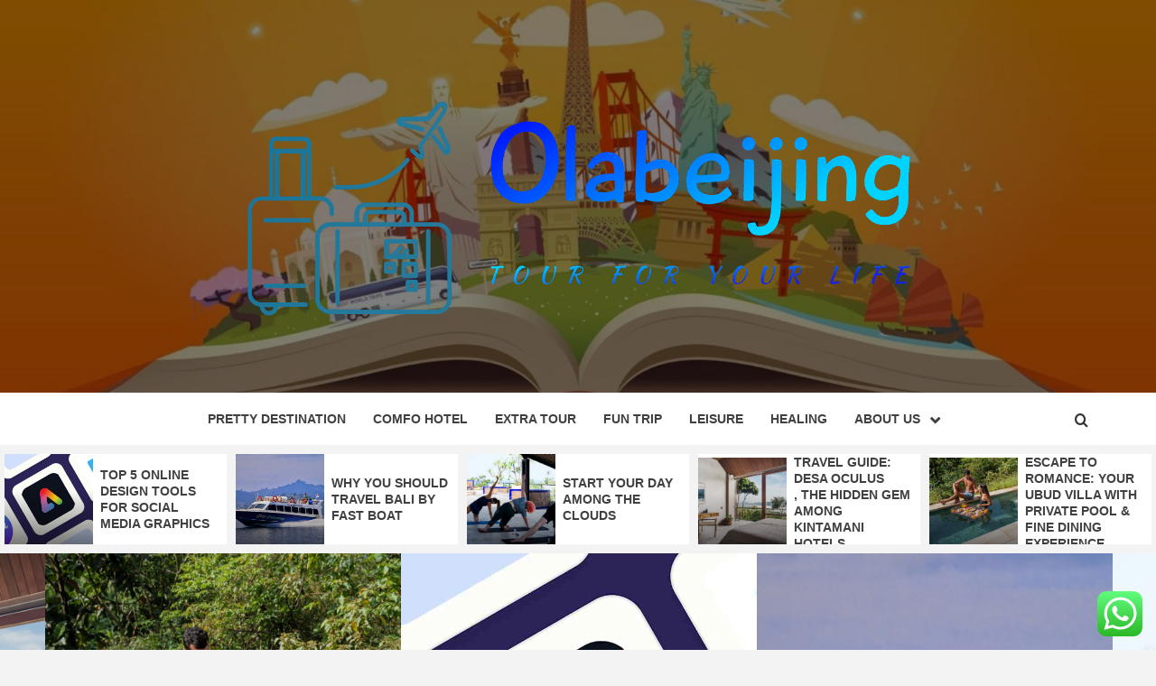

--- FILE ---
content_type: text/html; charset=UTF-8
request_url: https://olabeijing.com/
body_size: 16496
content:
<!doctype html>
<html lang="en-US">
<head>
    <meta charset="UTF-8">
    <meta name="viewport" content="width=device-width, initial-scale=1">
    <link rel="profile" href="https://gmpg.org/xfn/11">

    <title>Olabeijing &#8211; Tour For Your Life</title>
<meta name='robots' content='max-image-preview:large' />
<link rel='dns-prefetch' href='//fonts.googleapis.com' />
<link rel="alternate" type="application/rss+xml" title="Olabeijing &raquo; Feed" href="https://olabeijing.com/feed" />
<link rel="alternate" type="application/rss+xml" title="Olabeijing &raquo; Comments Feed" href="https://olabeijing.com/comments/feed" />
<style id='wp-img-auto-sizes-contain-inline-css' type='text/css'>
img:is([sizes=auto i],[sizes^="auto," i]){contain-intrinsic-size:3000px 1500px}
/*# sourceURL=wp-img-auto-sizes-contain-inline-css */
</style>

<link rel='stylesheet' id='ht_ctc_main_css-css' href='https://olabeijing.com/wp-content/plugins/click-to-chat-for-whatsapp/new/inc/assets/css/main.css?ver=4.36' type='text/css' media='all' />
<style id='wp-emoji-styles-inline-css' type='text/css'>

	img.wp-smiley, img.emoji {
		display: inline !important;
		border: none !important;
		box-shadow: none !important;
		height: 1em !important;
		width: 1em !important;
		margin: 0 0.07em !important;
		vertical-align: -0.1em !important;
		background: none !important;
		padding: 0 !important;
	}
/*# sourceURL=wp-emoji-styles-inline-css */
</style>
<link rel='stylesheet' id='wp-block-library-css' href='https://olabeijing.com/wp-includes/css/dist/block-library/style.min.css?ver=6.9' type='text/css' media='all' />
<style id='wp-block-heading-inline-css' type='text/css'>
h1:where(.wp-block-heading).has-background,h2:where(.wp-block-heading).has-background,h3:where(.wp-block-heading).has-background,h4:where(.wp-block-heading).has-background,h5:where(.wp-block-heading).has-background,h6:where(.wp-block-heading).has-background{padding:1.25em 2.375em}h1.has-text-align-left[style*=writing-mode]:where([style*=vertical-lr]),h1.has-text-align-right[style*=writing-mode]:where([style*=vertical-rl]),h2.has-text-align-left[style*=writing-mode]:where([style*=vertical-lr]),h2.has-text-align-right[style*=writing-mode]:where([style*=vertical-rl]),h3.has-text-align-left[style*=writing-mode]:where([style*=vertical-lr]),h3.has-text-align-right[style*=writing-mode]:where([style*=vertical-rl]),h4.has-text-align-left[style*=writing-mode]:where([style*=vertical-lr]),h4.has-text-align-right[style*=writing-mode]:where([style*=vertical-rl]),h5.has-text-align-left[style*=writing-mode]:where([style*=vertical-lr]),h5.has-text-align-right[style*=writing-mode]:where([style*=vertical-rl]),h6.has-text-align-left[style*=writing-mode]:where([style*=vertical-lr]),h6.has-text-align-right[style*=writing-mode]:where([style*=vertical-rl]){rotate:180deg}
/*# sourceURL=https://olabeijing.com/wp-includes/blocks/heading/style.min.css */
</style>
<style id='wp-block-paragraph-inline-css' type='text/css'>
.is-small-text{font-size:.875em}.is-regular-text{font-size:1em}.is-large-text{font-size:2.25em}.is-larger-text{font-size:3em}.has-drop-cap:not(:focus):first-letter{float:left;font-size:8.4em;font-style:normal;font-weight:100;line-height:.68;margin:.05em .1em 0 0;text-transform:uppercase}body.rtl .has-drop-cap:not(:focus):first-letter{float:none;margin-left:.1em}p.has-drop-cap.has-background{overflow:hidden}:root :where(p.has-background){padding:1.25em 2.375em}:where(p.has-text-color:not(.has-link-color)) a{color:inherit}p.has-text-align-left[style*="writing-mode:vertical-lr"],p.has-text-align-right[style*="writing-mode:vertical-rl"]{rotate:180deg}
/*# sourceURL=https://olabeijing.com/wp-includes/blocks/paragraph/style.min.css */
</style>
<style id='global-styles-inline-css' type='text/css'>
:root{--wp--preset--aspect-ratio--square: 1;--wp--preset--aspect-ratio--4-3: 4/3;--wp--preset--aspect-ratio--3-4: 3/4;--wp--preset--aspect-ratio--3-2: 3/2;--wp--preset--aspect-ratio--2-3: 2/3;--wp--preset--aspect-ratio--16-9: 16/9;--wp--preset--aspect-ratio--9-16: 9/16;--wp--preset--color--black: #000000;--wp--preset--color--cyan-bluish-gray: #abb8c3;--wp--preset--color--white: #ffffff;--wp--preset--color--pale-pink: #f78da7;--wp--preset--color--vivid-red: #cf2e2e;--wp--preset--color--luminous-vivid-orange: #ff6900;--wp--preset--color--luminous-vivid-amber: #fcb900;--wp--preset--color--light-green-cyan: #7bdcb5;--wp--preset--color--vivid-green-cyan: #00d084;--wp--preset--color--pale-cyan-blue: #8ed1fc;--wp--preset--color--vivid-cyan-blue: #0693e3;--wp--preset--color--vivid-purple: #9b51e0;--wp--preset--gradient--vivid-cyan-blue-to-vivid-purple: linear-gradient(135deg,rgb(6,147,227) 0%,rgb(155,81,224) 100%);--wp--preset--gradient--light-green-cyan-to-vivid-green-cyan: linear-gradient(135deg,rgb(122,220,180) 0%,rgb(0,208,130) 100%);--wp--preset--gradient--luminous-vivid-amber-to-luminous-vivid-orange: linear-gradient(135deg,rgb(252,185,0) 0%,rgb(255,105,0) 100%);--wp--preset--gradient--luminous-vivid-orange-to-vivid-red: linear-gradient(135deg,rgb(255,105,0) 0%,rgb(207,46,46) 100%);--wp--preset--gradient--very-light-gray-to-cyan-bluish-gray: linear-gradient(135deg,rgb(238,238,238) 0%,rgb(169,184,195) 100%);--wp--preset--gradient--cool-to-warm-spectrum: linear-gradient(135deg,rgb(74,234,220) 0%,rgb(151,120,209) 20%,rgb(207,42,186) 40%,rgb(238,44,130) 60%,rgb(251,105,98) 80%,rgb(254,248,76) 100%);--wp--preset--gradient--blush-light-purple: linear-gradient(135deg,rgb(255,206,236) 0%,rgb(152,150,240) 100%);--wp--preset--gradient--blush-bordeaux: linear-gradient(135deg,rgb(254,205,165) 0%,rgb(254,45,45) 50%,rgb(107,0,62) 100%);--wp--preset--gradient--luminous-dusk: linear-gradient(135deg,rgb(255,203,112) 0%,rgb(199,81,192) 50%,rgb(65,88,208) 100%);--wp--preset--gradient--pale-ocean: linear-gradient(135deg,rgb(255,245,203) 0%,rgb(182,227,212) 50%,rgb(51,167,181) 100%);--wp--preset--gradient--electric-grass: linear-gradient(135deg,rgb(202,248,128) 0%,rgb(113,206,126) 100%);--wp--preset--gradient--midnight: linear-gradient(135deg,rgb(2,3,129) 0%,rgb(40,116,252) 100%);--wp--preset--font-size--small: 13px;--wp--preset--font-size--medium: 20px;--wp--preset--font-size--large: 36px;--wp--preset--font-size--x-large: 42px;--wp--preset--spacing--20: 0.44rem;--wp--preset--spacing--30: 0.67rem;--wp--preset--spacing--40: 1rem;--wp--preset--spacing--50: 1.5rem;--wp--preset--spacing--60: 2.25rem;--wp--preset--spacing--70: 3.38rem;--wp--preset--spacing--80: 5.06rem;--wp--preset--shadow--natural: 6px 6px 9px rgba(0, 0, 0, 0.2);--wp--preset--shadow--deep: 12px 12px 50px rgba(0, 0, 0, 0.4);--wp--preset--shadow--sharp: 6px 6px 0px rgba(0, 0, 0, 0.2);--wp--preset--shadow--outlined: 6px 6px 0px -3px rgb(255, 255, 255), 6px 6px rgb(0, 0, 0);--wp--preset--shadow--crisp: 6px 6px 0px rgb(0, 0, 0);}:root { --wp--style--global--content-size: 750px;--wp--style--global--wide-size: 1160px; }:where(body) { margin: 0; }.wp-site-blocks > .alignleft { float: left; margin-right: 2em; }.wp-site-blocks > .alignright { float: right; margin-left: 2em; }.wp-site-blocks > .aligncenter { justify-content: center; margin-left: auto; margin-right: auto; }:where(.wp-site-blocks) > * { margin-block-start: 24px; margin-block-end: 0; }:where(.wp-site-blocks) > :first-child { margin-block-start: 0; }:where(.wp-site-blocks) > :last-child { margin-block-end: 0; }:root { --wp--style--block-gap: 24px; }:root :where(.is-layout-flow) > :first-child{margin-block-start: 0;}:root :where(.is-layout-flow) > :last-child{margin-block-end: 0;}:root :where(.is-layout-flow) > *{margin-block-start: 24px;margin-block-end: 0;}:root :where(.is-layout-constrained) > :first-child{margin-block-start: 0;}:root :where(.is-layout-constrained) > :last-child{margin-block-end: 0;}:root :where(.is-layout-constrained) > *{margin-block-start: 24px;margin-block-end: 0;}:root :where(.is-layout-flex){gap: 24px;}:root :where(.is-layout-grid){gap: 24px;}.is-layout-flow > .alignleft{float: left;margin-inline-start: 0;margin-inline-end: 2em;}.is-layout-flow > .alignright{float: right;margin-inline-start: 2em;margin-inline-end: 0;}.is-layout-flow > .aligncenter{margin-left: auto !important;margin-right: auto !important;}.is-layout-constrained > .alignleft{float: left;margin-inline-start: 0;margin-inline-end: 2em;}.is-layout-constrained > .alignright{float: right;margin-inline-start: 2em;margin-inline-end: 0;}.is-layout-constrained > .aligncenter{margin-left: auto !important;margin-right: auto !important;}.is-layout-constrained > :where(:not(.alignleft):not(.alignright):not(.alignfull)){max-width: var(--wp--style--global--content-size);margin-left: auto !important;margin-right: auto !important;}.is-layout-constrained > .alignwide{max-width: var(--wp--style--global--wide-size);}body .is-layout-flex{display: flex;}.is-layout-flex{flex-wrap: wrap;align-items: center;}.is-layout-flex > :is(*, div){margin: 0;}body .is-layout-grid{display: grid;}.is-layout-grid > :is(*, div){margin: 0;}body{padding-top: 0px;padding-right: 0px;padding-bottom: 0px;padding-left: 0px;}a:where(:not(.wp-element-button)){text-decoration: none;}:root :where(.wp-element-button, .wp-block-button__link){background-color: #32373c;border-width: 0;color: #fff;font-family: inherit;font-size: inherit;font-style: inherit;font-weight: inherit;letter-spacing: inherit;line-height: inherit;padding-top: calc(0.667em + 2px);padding-right: calc(1.333em + 2px);padding-bottom: calc(0.667em + 2px);padding-left: calc(1.333em + 2px);text-decoration: none;text-transform: inherit;}.has-black-color{color: var(--wp--preset--color--black) !important;}.has-cyan-bluish-gray-color{color: var(--wp--preset--color--cyan-bluish-gray) !important;}.has-white-color{color: var(--wp--preset--color--white) !important;}.has-pale-pink-color{color: var(--wp--preset--color--pale-pink) !important;}.has-vivid-red-color{color: var(--wp--preset--color--vivid-red) !important;}.has-luminous-vivid-orange-color{color: var(--wp--preset--color--luminous-vivid-orange) !important;}.has-luminous-vivid-amber-color{color: var(--wp--preset--color--luminous-vivid-amber) !important;}.has-light-green-cyan-color{color: var(--wp--preset--color--light-green-cyan) !important;}.has-vivid-green-cyan-color{color: var(--wp--preset--color--vivid-green-cyan) !important;}.has-pale-cyan-blue-color{color: var(--wp--preset--color--pale-cyan-blue) !important;}.has-vivid-cyan-blue-color{color: var(--wp--preset--color--vivid-cyan-blue) !important;}.has-vivid-purple-color{color: var(--wp--preset--color--vivid-purple) !important;}.has-black-background-color{background-color: var(--wp--preset--color--black) !important;}.has-cyan-bluish-gray-background-color{background-color: var(--wp--preset--color--cyan-bluish-gray) !important;}.has-white-background-color{background-color: var(--wp--preset--color--white) !important;}.has-pale-pink-background-color{background-color: var(--wp--preset--color--pale-pink) !important;}.has-vivid-red-background-color{background-color: var(--wp--preset--color--vivid-red) !important;}.has-luminous-vivid-orange-background-color{background-color: var(--wp--preset--color--luminous-vivid-orange) !important;}.has-luminous-vivid-amber-background-color{background-color: var(--wp--preset--color--luminous-vivid-amber) !important;}.has-light-green-cyan-background-color{background-color: var(--wp--preset--color--light-green-cyan) !important;}.has-vivid-green-cyan-background-color{background-color: var(--wp--preset--color--vivid-green-cyan) !important;}.has-pale-cyan-blue-background-color{background-color: var(--wp--preset--color--pale-cyan-blue) !important;}.has-vivid-cyan-blue-background-color{background-color: var(--wp--preset--color--vivid-cyan-blue) !important;}.has-vivid-purple-background-color{background-color: var(--wp--preset--color--vivid-purple) !important;}.has-black-border-color{border-color: var(--wp--preset--color--black) !important;}.has-cyan-bluish-gray-border-color{border-color: var(--wp--preset--color--cyan-bluish-gray) !important;}.has-white-border-color{border-color: var(--wp--preset--color--white) !important;}.has-pale-pink-border-color{border-color: var(--wp--preset--color--pale-pink) !important;}.has-vivid-red-border-color{border-color: var(--wp--preset--color--vivid-red) !important;}.has-luminous-vivid-orange-border-color{border-color: var(--wp--preset--color--luminous-vivid-orange) !important;}.has-luminous-vivid-amber-border-color{border-color: var(--wp--preset--color--luminous-vivid-amber) !important;}.has-light-green-cyan-border-color{border-color: var(--wp--preset--color--light-green-cyan) !important;}.has-vivid-green-cyan-border-color{border-color: var(--wp--preset--color--vivid-green-cyan) !important;}.has-pale-cyan-blue-border-color{border-color: var(--wp--preset--color--pale-cyan-blue) !important;}.has-vivid-cyan-blue-border-color{border-color: var(--wp--preset--color--vivid-cyan-blue) !important;}.has-vivid-purple-border-color{border-color: var(--wp--preset--color--vivid-purple) !important;}.has-vivid-cyan-blue-to-vivid-purple-gradient-background{background: var(--wp--preset--gradient--vivid-cyan-blue-to-vivid-purple) !important;}.has-light-green-cyan-to-vivid-green-cyan-gradient-background{background: var(--wp--preset--gradient--light-green-cyan-to-vivid-green-cyan) !important;}.has-luminous-vivid-amber-to-luminous-vivid-orange-gradient-background{background: var(--wp--preset--gradient--luminous-vivid-amber-to-luminous-vivid-orange) !important;}.has-luminous-vivid-orange-to-vivid-red-gradient-background{background: var(--wp--preset--gradient--luminous-vivid-orange-to-vivid-red) !important;}.has-very-light-gray-to-cyan-bluish-gray-gradient-background{background: var(--wp--preset--gradient--very-light-gray-to-cyan-bluish-gray) !important;}.has-cool-to-warm-spectrum-gradient-background{background: var(--wp--preset--gradient--cool-to-warm-spectrum) !important;}.has-blush-light-purple-gradient-background{background: var(--wp--preset--gradient--blush-light-purple) !important;}.has-blush-bordeaux-gradient-background{background: var(--wp--preset--gradient--blush-bordeaux) !important;}.has-luminous-dusk-gradient-background{background: var(--wp--preset--gradient--luminous-dusk) !important;}.has-pale-ocean-gradient-background{background: var(--wp--preset--gradient--pale-ocean) !important;}.has-electric-grass-gradient-background{background: var(--wp--preset--gradient--electric-grass) !important;}.has-midnight-gradient-background{background: var(--wp--preset--gradient--midnight) !important;}.has-small-font-size{font-size: var(--wp--preset--font-size--small) !important;}.has-medium-font-size{font-size: var(--wp--preset--font-size--medium) !important;}.has-large-font-size{font-size: var(--wp--preset--font-size--large) !important;}.has-x-large-font-size{font-size: var(--wp--preset--font-size--x-large) !important;}
/*# sourceURL=global-styles-inline-css */
</style>

<link rel='stylesheet' id='contact-form-7-css' href='https://olabeijing.com/wp-content/plugins/contact-form-7/includes/css/styles.css?ver=6.1.4' type='text/css' media='all' />
<style id='contact-form-7-inline-css' type='text/css'>
.wpcf7 .wpcf7-recaptcha iframe {margin-bottom: 0;}.wpcf7 .wpcf7-recaptcha[data-align="center"] > div {margin: 0 auto;}.wpcf7 .wpcf7-recaptcha[data-align="right"] > div {margin: 0 0 0 auto;}
/*# sourceURL=contact-form-7-inline-css */
</style>
<link rel='stylesheet' id='aft-icons-css' href='https://olabeijing.com/wp-content/themes/magazine-7/assets/icons/style.css?ver=6.9' type='text/css' media='all' />
<link rel='stylesheet' id='bootstrap-css' href='https://olabeijing.com/wp-content/themes/magazine-7/assets/bootstrap/css/bootstrap.min.css?ver=6.9' type='text/css' media='all' />
<link rel='stylesheet' id='slick-css' href='https://olabeijing.com/wp-content/themes/magazine-7/assets/slick/css/slick.min.css?ver=6.9' type='text/css' media='all' />
<link rel='stylesheet' id='sidr-css' href='https://olabeijing.com/wp-content/themes/magazine-7/assets/sidr/css/jquery.sidr.dark.css?ver=6.9' type='text/css' media='all' />
<link rel='stylesheet' id='magnific-popup-css' href='https://olabeijing.com/wp-content/themes/magazine-7/assets/magnific-popup/magnific-popup.css?ver=6.9' type='text/css' media='all' />
<link rel='stylesheet' id='magazine-7-google-fonts-css' href='https://fonts.googleapis.com/css?family=Source%20Sans%20Pro:400,400i,700,700i|Montserrat:400,700&#038;subset=latin,latin-ext' type='text/css' media='all' />
<link rel='stylesheet' id='magazine-7-style-css' href='https://olabeijing.com/wp-content/themes/magazine-7/style.css?ver=3.2.4.1' type='text/css' media='all' />
<script type="text/javascript" src="https://olabeijing.com/wp-includes/js/jquery/jquery.min.js?ver=3.7.1" id="jquery-core-js"></script>
<script type="text/javascript" src="https://olabeijing.com/wp-includes/js/jquery/jquery-migrate.min.js?ver=3.4.1" id="jquery-migrate-js"></script>
<link rel="https://api.w.org/" href="https://olabeijing.com/wp-json/" /><link rel="EditURI" type="application/rsd+xml" title="RSD" href="https://olabeijing.com/xmlrpc.php?rsd" />
<meta name="generator" content="WordPress 6.9" />
<!-- HFCM by 99 Robots - Snippet # 4: contconcord -->
<meta name="contconcord"  content="rEMR0s9lVlNuIrwlJVVca0y1sqjBALfJ" >
<!-- /end HFCM by 99 Robots -->
<!-- HFCM by 99 Robots - Snippet # 5: Google Console -->
<meta name="google-site-verification" content="o4AjjkhVjMG73skkMG8jrQ2Lj8ubmz5ZB5-SeLEcIkQ" />
<!-- /end HFCM by 99 Robots -->
        <style type="text/css">
                        .site-title,
            .site-description {
                position: absolute;
                clip: rect(1px, 1px, 1px, 1px);
            }

                        .elementor-template-full-width .elementor-section.elementor-section-full_width > .elementor-container,
            .elementor-template-full-width .elementor-section.elementor-section-boxed > .elementor-container{
                max-width: 1170px;
            }
            @media (min-width: 1600px){
                .elementor-template-full-width .elementor-section.elementor-section-full_width > .elementor-container,
                .elementor-template-full-width .elementor-section.elementor-section-boxed > .elementor-container{
                    max-width: 1570px;
                }
            }

        </style>
        <link rel="icon" href="https://olabeijing.com/wp-content/uploads/2025/06/cropped-cropped-default-32x32.png" sizes="32x32" />
<link rel="icon" href="https://olabeijing.com/wp-content/uploads/2025/06/cropped-cropped-default-192x192.png" sizes="192x192" />
<link rel="apple-touch-icon" href="https://olabeijing.com/wp-content/uploads/2025/06/cropped-cropped-default-180x180.png" />
<meta name="msapplication-TileImage" content="https://olabeijing.com/wp-content/uploads/2025/06/cropped-cropped-default-270x270.png" />
</head>

<body class="home blog wp-custom-logo wp-embed-responsive wp-theme-magazine-7 hfeed align-content-left">
    

<div id="page" class="site">
    <a class="skip-link screen-reader-text" href="#content">Skip to content</a>

<div class="magazine-7-woocommerce-store-notice">
    </div>
<header id="masthead" class="site-header">
        <div class="masthead-banner data-bg" data-background="https://olabeijing.com/wp-content/uploads/2025/06/cropped-cropped-cropped-Travel-Books-To-Spark-your-Wanderlust.jpg">
        <div class="container">
            <div class="row">
                <div class="col-md-12">
                    <div class="site-branding">
                        <a href="https://olabeijing.com/" class="custom-logo-link" rel="home" aria-current="page"><img width="998" height="285" src="https://olabeijing.com/wp-content/uploads/2025/06/cropped-default.png" class="custom-logo" alt="Olabeijing" decoding="async" fetchpriority="high" srcset="https://olabeijing.com/wp-content/uploads/2025/06/cropped-default.png 998w, https://olabeijing.com/wp-content/uploads/2025/06/cropped-default-300x86.png 300w, https://olabeijing.com/wp-content/uploads/2025/06/cropped-default-768x219.png 768w" sizes="(max-width: 998px) 100vw, 998px" /></a>                            <h1 class="site-title font-family-1">
                                <a href="https://olabeijing.com/" rel="home">Olabeijing</a>
                            </h1>
                        
                                                    <p class="site-description">Tour For Your Life</p>
                                            </div>
                </div>
            </div>
        </div>
    </div>
    <nav id="site-navigation" class="main-navigation">
        <div class="container">
            <div class="row">
                <div class="col-md-12">
                    <div class="navigation-container">
                        
                        <span class="toggle-menu" aria-controls="primary-menu" aria-expanded="false">
                                <span class="screen-reader-text">Primary Menu</span>
                                 <i class="ham"></i>
                            </span>

                        <div class="menu main-menu"><ul id="primary-menu" class="menu"><li id="menu-item-87" class="menu-item menu-item-type-taxonomy menu-item-object-category menu-item-87"><a href="https://olabeijing.com/category/pretty-destination">Pretty Destination</a></li>
<li id="menu-item-88" class="menu-item menu-item-type-taxonomy menu-item-object-category menu-item-88"><a href="https://olabeijing.com/category/comfo-hotel">Comfo Hotel</a></li>
<li id="menu-item-67" class="menu-item menu-item-type-taxonomy menu-item-object-category menu-item-67"><a href="https://olabeijing.com/category/extra-tour">Extra Tour</a></li>
<li id="menu-item-86" class="menu-item menu-item-type-taxonomy menu-item-object-category menu-item-86"><a href="https://olabeijing.com/category/fun-trip">Fun Trip</a></li>
<li id="menu-item-89" class="menu-item menu-item-type-taxonomy menu-item-object-category menu-item-89"><a href="https://olabeijing.com/category/leisure">Leisure</a></li>
<li id="menu-item-90" class="menu-item menu-item-type-taxonomy menu-item-object-category menu-item-90"><a href="https://olabeijing.com/category/healing">Healing</a></li>
<li id="menu-item-37" class="menu-item menu-item-type-post_type menu-item-object-page menu-item-has-children menu-item-37"><a href="https://olabeijing.com/about-us">About Us</a>
<ul class="sub-menu">
	<li id="menu-item-38" class="menu-item menu-item-type-post_type menu-item-object-page menu-item-38"><a href="https://olabeijing.com/29-2">Advertise Here</a></li>
	<li id="menu-item-40" class="menu-item menu-item-type-post_type menu-item-object-page menu-item-40"><a href="https://olabeijing.com/contact-us">Contact Us</a></li>
	<li id="menu-item-39" class="menu-item menu-item-type-post_type menu-item-object-page menu-item-39"><a href="https://olabeijing.com/privacy-policy">Privacy Policy</a></li>
	<li id="menu-item-41" class="menu-item menu-item-type-post_type menu-item-object-page menu-item-41"><a href="https://olabeijing.com/sitemap">SITEMAP</a></li>
</ul>
</li>
</ul></div>

                        <div class="cart-search">
                            
                            <a  href="javascript:void(0)" class="af-search-click icon-search">
                                    <i class="fa fa-search"></i>
                            </a>
                        </div>



                    </div>
                </div>
            </div>
        </div>
    </nav>
</header>
<div id="af-search-wrap">
    <div class="af-search-box table-block">
        <div class="table-block-child v-center text-center">
            <form role="search" method="get" class="search-form" action="https://olabeijing.com/">
				<label>
					<span class="screen-reader-text">Search for:</span>
					<input type="search" class="search-field" placeholder="Search &hellip;" value="" name="s" />
				</label>
				<input type="submit" class="search-submit" value="Search" />
			</form>        </div>
    </div>
    <div class="af-search-close af-search-click">
        <span></span>
        <span></span>
    </div>
</div>

            <div class="banner-trending-posts-wrapper">

                                <div class="trending-posts-carousel">
                                                <div class="slick-item">
                                <figure class="carousel-image">
                                    <div class="no-gutter-col">
                                        <figure class="featured-article">
                                            <div class="featured-article-wrapper">
                                                <div class="data-bg-hover data-bg-featured">
                                                    <a href="https://olabeijing.com/top-5-online-design-tools-for-social-media-graphics.html">
                                                        <img post-id="2386" fifu-featured="1" width="150" height="150" src="https://images.ctfassets.net/lzny33ho1g45/3esMPEXfTe4AjvG0eB4MoT/09ea90ec858dc8bbb1d86237c0dd7c56/best-free-graphic-design-software-hero.jpg?fm=jpg&amp;q=31&amp;fit=thumb&amp;w=1520&amp;h=760" class="attachment-thumbnail size-thumbnail wp-post-image" alt="Top 5 Online Design Tools for Social Media Graphics " title="Top 5 Online Design Tools for Social Media Graphics " title="Top 5 Online Design Tools for Social Media Graphics " decoding="async" />                                                    </a>
                                                </div>
                                            </div>
                                        </figure>

                                        <figcaption>

                                            <div class="title-heading">
                                                <h3 class="article-title article-title-1">
                                                    <a href="https://olabeijing.com/top-5-online-design-tools-for-social-media-graphics.html">
                                                        Top 5 Online Design Tools for Social Media Graphics                                                     </a>
                                                </h3>
                                            </div>

                                        </figcaption>
                                    </div>
                                    </figcaption>
                                </figure>
                            </div>
                                                    <div class="slick-item">
                                <figure class="carousel-image">
                                    <div class="no-gutter-col">
                                        <figure class="featured-article">
                                            <div class="featured-article-wrapper">
                                                <div class="data-bg-hover data-bg-featured">
                                                    <a href="https://olabeijing.com/why-you-should-travel-bali-by-fast-boat.html">
                                                        <img post-id="2379" fifu-featured="1" width="150" height="150" src="https://olabeijing.com/wp-content/uploads/2025/10/image.png" class="attachment-thumbnail size-thumbnail wp-post-image" alt="Why You Should Travel Bali by Fast Boat" title="Why You Should Travel Bali by Fast Boat" title="Why You Should Travel Bali by Fast Boat" decoding="async" />                                                    </a>
                                                </div>
                                            </div>
                                        </figure>

                                        <figcaption>

                                            <div class="title-heading">
                                                <h3 class="article-title article-title-1">
                                                    <a href="https://olabeijing.com/why-you-should-travel-bali-by-fast-boat.html">
                                                        Why You Should Travel Bali by Fast Boat                                                    </a>
                                                </h3>
                                            </div>

                                        </figcaption>
                                    </div>
                                    </figcaption>
                                </figure>
                            </div>
                                                    <div class="slick-item">
                                <figure class="carousel-image">
                                    <div class="no-gutter-col">
                                        <figure class="featured-article">
                                            <div class="featured-article-wrapper">
                                                <div class="data-bg-hover data-bg-featured">
                                                    <a href="https://olabeijing.com/start-your-day-among-the-clouds.html">
                                                        <img post-id="2359" fifu-featured="1" width="150" height="100" src="https://lh7-rt.googleusercontent.com/docsz/AD_4nXflKYr0UZAuNIPkcgtUXNLDO4ENHBJ74WRjiVPCKaDq2CiCX8oPnj6F5Fm59GWw8HAyrCvJc3pSbVjm7UsU29v2EMyPh0zAedZSEPCDZwJd_WpeXpcGJCpbd0o-NJJmZuZ0GJC49g?key=dPII4k3PlnSapAqIRn3z_7tK" class="attachment-thumbnail size-thumbnail wp-post-image" alt="Start Your Day Among the Clouds" title="Start Your Day Among the Clouds" title="Start Your Day Among the Clouds" decoding="async" />                                                    </a>
                                                </div>
                                            </div>
                                        </figure>

                                        <figcaption>

                                            <div class="title-heading">
                                                <h3 class="article-title article-title-1">
                                                    <a href="https://olabeijing.com/start-your-day-among-the-clouds.html">
                                                        Start Your Day Among the Clouds                                                    </a>
                                                </h3>
                                            </div>

                                        </figcaption>
                                    </div>
                                    </figcaption>
                                </figure>
                            </div>
                                                    <div class="slick-item">
                                <figure class="carousel-image">
                                    <div class="no-gutter-col">
                                        <figure class="featured-article">
                                            <div class="featured-article-wrapper">
                                                <div class="data-bg-hover data-bg-featured">
                                                    <a href="https://olabeijing.com/travel-guide-desa-oculus-the-hidden-gem-among-kintamani-hotels.html">
                                                        <img post-id="2354" fifu-featured="1" width="150" height="150" src="https://lh7-rt.googleusercontent.com/docsz/AD_4nXerqDSvdPCYoulHF3QovAuQW7xzpVWi0PUmJMpjCfwJSl3E9XbTavCQGWMWzVFioPlRUKu1fFWfzqTdBV4mCDtNuIiGPxv9rL_6Gxq62zRZbEIJrhIZFieWHGnM0UZ8K57sYgBM9A?key=OX0Xz6HCa9ORZC2Qys1Xlg" class="attachment-thumbnail size-thumbnail wp-post-image" alt="Travel Guide: Desa Oculus , The Hidden Gem Among Kintamani Hotels" title="Travel Guide: Desa Oculus , The Hidden Gem Among Kintamani Hotels" title="Travel Guide: Desa Oculus , The Hidden Gem Among Kintamani Hotels" decoding="async" />                                                    </a>
                                                </div>
                                            </div>
                                        </figure>

                                        <figcaption>

                                            <div class="title-heading">
                                                <h3 class="article-title article-title-1">
                                                    <a href="https://olabeijing.com/travel-guide-desa-oculus-the-hidden-gem-among-kintamani-hotels.html">
                                                        Travel Guide: Desa Oculus , The Hidden Gem Among Kintamani Hotels                                                    </a>
                                                </h3>
                                            </div>

                                        </figcaption>
                                    </div>
                                    </figcaption>
                                </figure>
                            </div>
                                                    <div class="slick-item">
                                <figure class="carousel-image">
                                    <div class="no-gutter-col">
                                        <figure class="featured-article">
                                            <div class="featured-article-wrapper">
                                                <div class="data-bg-hover data-bg-featured">
                                                    <a href="https://olabeijing.com/escape-to-romance-your-ubud-villa-with-private-pool-fine-dining-experience.html">
                                                        <img post-id="2335" fifu-featured="1" width="100" height="150" src="https://lh7-rt.googleusercontent.com/docsz/AD_4nXcTHSSOzg-j3ZrypRo-yw4WtOZnqUjQcG1FAqbCkGohWgrbPg8NPfsY-52a1SCubFvqzeLxHL2rSd1GFo1zcFKUdwZnSE1bQpKxt2u6mV4nupRbokxVaiq9ysMSdHb9aIds52oZkQ?key=2eOzx6WVQ9JI9cit9MTyMzfT" class="attachment-thumbnail size-thumbnail wp-post-image" alt="Escape to Romance: Your Ubud Villa with Private Pool &#038; Fine Dining Experience" title="Escape to Romance: Your Ubud Villa with Private Pool &#038; Fine Dining Experience" title="Escape to Romance: Your Ubud Villa with Private Pool &#038; Fine Dining Experience" decoding="async" />                                                    </a>
                                                </div>
                                            </div>
                                        </figure>

                                        <figcaption>

                                            <div class="title-heading">
                                                <h3 class="article-title article-title-1">
                                                    <a href="https://olabeijing.com/escape-to-romance-your-ubud-villa-with-private-pool-fine-dining-experience.html">
                                                        Escape to Romance: Your Ubud Villa with Private Pool &#038; Fine Dining Experience                                                    </a>
                                                </h3>
                                            </div>

                                        </figcaption>
                                    </div>
                                    </figcaption>
                                </figure>
                            </div>
                                        </div>

            </div>
            <!-- Trending line END -->
            
        <section class="af-blocks">
                            <div class="container-full-width af-main-banner default-section-slider">
                    <div class="main-slider default-slider-mode">

                                                        <figure class="slick-item">
                                    <div class="data-bg-hover data-bg-slide">
                                        <a class="aft-slide-items" href="https://olabeijing.com/top-5-online-design-tools-for-social-media-graphics.html">
                                            <img post-id="2386" fifu-featured="1" width="936" height="897" src="https://images.ctfassets.net/lzny33ho1g45/3esMPEXfTe4AjvG0eB4MoT/09ea90ec858dc8bbb1d86237c0dd7c56/best-free-graphic-design-software-hero.jpg?fm=jpg&amp;q=31&amp;fit=thumb&amp;w=1520&amp;h=760" class="attachment-magazine-7-slider-center size-magazine-7-slider-center wp-post-image" alt="Top 5 Online Design Tools for Social Media Graphics " title="Top 5 Online Design Tools for Social Media Graphics " title="Top 5 Online Design Tools for Social Media Graphics " decoding="async" />                                        </a>
                                        <figcaption class="slider-figcaption slider-figcaption-1">
                                            <div class="figure-categories figure-categories-bg">

                                                                                                <ul class="cat-links"><li class="meta-category">
                             <a class="magazine-7-categories category-color-1" href="https://olabeijing.com/category/extra-tour" alt="View all posts in Extra Tour"> 
                                 Extra Tour
                             </a>
                        </li></ul>                                            </div>
                                            <div class="title-heading">
                                                <h3 class="article-title slide-title">
                                                    <a href="https://olabeijing.com/top-5-online-design-tools-for-social-media-graphics.html">Top 5 Online Design Tools for Social Media Graphics </a>
                                                </h3>
                                            </div>
                                            <div class="grid-item-metadata grid-item-metadata-1">
                                                
        <span class="author-links">

        <span class="item-metadata posts-author">
            <span class="">By</span>
                            <a href="https://olabeijing.com/author/elsa-p-taylor">
                    Elsa P. Taylor                </a>
               </span>


            <span class="item-metadata posts-date">
            1 month ago        </span>
        </span>
                                                    </div>
                                        </figcaption>
                                    </div>
                                </figure>
                                                            <figure class="slick-item">
                                    <div class="data-bg-hover data-bg-slide">
                                        <a class="aft-slide-items" href="https://olabeijing.com/why-you-should-travel-bali-by-fast-boat.html">
                                            <img post-id="2379" fifu-featured="1" width="936" height="897" src="https://olabeijing.com/wp-content/uploads/2025/10/image.png" class="attachment-magazine-7-slider-center size-magazine-7-slider-center wp-post-image" alt="Why You Should Travel Bali by Fast Boat" title="Why You Should Travel Bali by Fast Boat" title="Why You Should Travel Bali by Fast Boat" decoding="async" />                                        </a>
                                        <figcaption class="slider-figcaption slider-figcaption-1">
                                            <div class="figure-categories figure-categories-bg">

                                                                                                <ul class="cat-links"><li class="meta-category">
                             <a class="magazine-7-categories category-color-1" href="https://olabeijing.com/category/extra-tour" alt="View all posts in Extra Tour"> 
                                 Extra Tour
                             </a>
                        </li></ul>                                            </div>
                                            <div class="title-heading">
                                                <h3 class="article-title slide-title">
                                                    <a href="https://olabeijing.com/why-you-should-travel-bali-by-fast-boat.html">Why You Should Travel Bali by Fast Boat</a>
                                                </h3>
                                            </div>
                                            <div class="grid-item-metadata grid-item-metadata-1">
                                                
        <span class="author-links">

        <span class="item-metadata posts-author">
            <span class="">By</span>
                            <a href="https://olabeijing.com/author/elsa-p-taylor">
                    Elsa P. Taylor                </a>
               </span>


            <span class="item-metadata posts-date">
            3 months ago        </span>
        </span>
                                                    </div>
                                        </figcaption>
                                    </div>
                                </figure>
                                                            <figure class="slick-item">
                                    <div class="data-bg-hover data-bg-slide">
                                        <a class="aft-slide-items" href="https://olabeijing.com/start-your-day-among-the-clouds.html">
                                            <img post-id="2359" fifu-featured="1" width="936" height="625" src="https://lh7-rt.googleusercontent.com/docsz/AD_4nXflKYr0UZAuNIPkcgtUXNLDO4ENHBJ74WRjiVPCKaDq2CiCX8oPnj6F5Fm59GWw8HAyrCvJc3pSbVjm7UsU29v2EMyPh0zAedZSEPCDZwJd_WpeXpcGJCpbd0o-NJJmZuZ0GJC49g?key=dPII4k3PlnSapAqIRn3z_7tK" class="attachment-magazine-7-slider-center size-magazine-7-slider-center wp-post-image" alt="Start Your Day Among the Clouds" title="Start Your Day Among the Clouds" title="Start Your Day Among the Clouds" decoding="async" />                                        </a>
                                        <figcaption class="slider-figcaption slider-figcaption-1">
                                            <div class="figure-categories figure-categories-bg">

                                                                                                <ul class="cat-links"><li class="meta-category">
                             <a class="magazine-7-categories category-color-1" href="https://olabeijing.com/category/extra-tour" alt="View all posts in Extra Tour"> 
                                 Extra Tour
                             </a>
                        </li></ul>                                            </div>
                                            <div class="title-heading">
                                                <h3 class="article-title slide-title">
                                                    <a href="https://olabeijing.com/start-your-day-among-the-clouds.html">Start Your Day Among the Clouds</a>
                                                </h3>
                                            </div>
                                            <div class="grid-item-metadata grid-item-metadata-1">
                                                
        <span class="author-links">

        <span class="item-metadata posts-author">
            <span class="">By</span>
                            <a href="https://olabeijing.com/author/elsa-p-taylor">
                    Elsa P. Taylor                </a>
               </span>


            <span class="item-metadata posts-date">
            6 months ago        </span>
        </span>
                                                    </div>
                                        </figcaption>
                                    </div>
                                </figure>
                                                            <figure class="slick-item">
                                    <div class="data-bg-hover data-bg-slide">
                                        <a class="aft-slide-items" href="https://olabeijing.com/travel-guide-desa-oculus-the-hidden-gem-among-kintamani-hotels.html">
                                            <img post-id="2354" fifu-featured="1" width="936" height="897" src="https://lh7-rt.googleusercontent.com/docsz/AD_4nXerqDSvdPCYoulHF3QovAuQW7xzpVWi0PUmJMpjCfwJSl3E9XbTavCQGWMWzVFioPlRUKu1fFWfzqTdBV4mCDtNuIiGPxv9rL_6Gxq62zRZbEIJrhIZFieWHGnM0UZ8K57sYgBM9A?key=OX0Xz6HCa9ORZC2Qys1Xlg" class="attachment-magazine-7-slider-center size-magazine-7-slider-center wp-post-image" alt="Travel Guide: Desa Oculus , The Hidden Gem Among Kintamani Hotels" title="Travel Guide: Desa Oculus , The Hidden Gem Among Kintamani Hotels" title="Travel Guide: Desa Oculus , The Hidden Gem Among Kintamani Hotels" decoding="async" />                                        </a>
                                        <figcaption class="slider-figcaption slider-figcaption-1">
                                            <div class="figure-categories figure-categories-bg">

                                                                                                <ul class="cat-links"><li class="meta-category">
                             <a class="magazine-7-categories category-color-1" href="https://olabeijing.com/category/extra-tour" alt="View all posts in Extra Tour"> 
                                 Extra Tour
                             </a>
                        </li></ul>                                            </div>
                                            <div class="title-heading">
                                                <h3 class="article-title slide-title">
                                                    <a href="https://olabeijing.com/travel-guide-desa-oculus-the-hidden-gem-among-kintamani-hotels.html">Travel Guide: Desa Oculus , The Hidden Gem Among Kintamani Hotels</a>
                                                </h3>
                                            </div>
                                            <div class="grid-item-metadata grid-item-metadata-1">
                                                
        <span class="author-links">

        <span class="item-metadata posts-author">
            <span class="">By</span>
                            <a href="https://olabeijing.com/author/elsa-p-taylor">
                    Elsa P. Taylor                </a>
               </span>


            <span class="item-metadata posts-date">
            6 months ago        </span>
        </span>
                                                    </div>
                                        </figcaption>
                                    </div>
                                </figure>
                                                            <figure class="slick-item">
                                    <div class="data-bg-hover data-bg-slide">
                                        <a class="aft-slide-items" href="https://olabeijing.com/escape-to-romance-your-ubud-villa-with-private-pool-fine-dining-experience.html">
                                            <img post-id="2335" fifu-featured="1" width="598" height="897" src="https://lh7-rt.googleusercontent.com/docsz/AD_4nXcTHSSOzg-j3ZrypRo-yw4WtOZnqUjQcG1FAqbCkGohWgrbPg8NPfsY-52a1SCubFvqzeLxHL2rSd1GFo1zcFKUdwZnSE1bQpKxt2u6mV4nupRbokxVaiq9ysMSdHb9aIds52oZkQ?key=2eOzx6WVQ9JI9cit9MTyMzfT" class="attachment-magazine-7-slider-center size-magazine-7-slider-center wp-post-image" alt="Escape to Romance: Your Ubud Villa with Private Pool &#038; Fine Dining Experience" title="Escape to Romance: Your Ubud Villa with Private Pool &#038; Fine Dining Experience" title="Escape to Romance: Your Ubud Villa with Private Pool &#038; Fine Dining Experience" decoding="async" />                                        </a>
                                        <figcaption class="slider-figcaption slider-figcaption-1">
                                            <div class="figure-categories figure-categories-bg">

                                                                                                <ul class="cat-links"><li class="meta-category">
                             <a class="magazine-7-categories category-color-1" href="https://olabeijing.com/category/extra-tour" alt="View all posts in Extra Tour"> 
                                 Extra Tour
                             </a>
                        </li></ul>                                            </div>
                                            <div class="title-heading">
                                                <h3 class="article-title slide-title">
                                                    <a href="https://olabeijing.com/escape-to-romance-your-ubud-villa-with-private-pool-fine-dining-experience.html">Escape to Romance: Your Ubud Villa with Private Pool &#038; Fine Dining Experience</a>
                                                </h3>
                                            </div>
                                            <div class="grid-item-metadata grid-item-metadata-1">
                                                
        <span class="author-links">

        <span class="item-metadata posts-author">
            <span class="">By</span>
                            <a href="https://olabeijing.com/author/elsa-p-taylor">
                    Elsa P. Taylor                </a>
               </span>


            <span class="item-metadata posts-date">
            8 months ago        </span>
        </span>
                                                    </div>
                                        </figcaption>
                                    </div>
                                </figure>
                                                </div>


                </div>
            

            <div class="container">
                
                    <div class="af-main-banner-featured-posts">
                                <div class="widget-title-section">
                                                                            <h2 class="section-title">Featured Posts</h2>
                                                                                                                <p class="section-subtitle">Our Featured Posts</p>
                                                                    </div>

                        <div class="featured-posts-grid">
                            <div class="row">

                                                                        <div class="col-md-3 col-sm-6">
                                            <div class="spotlight-post" data-mh="banner-height">
                                                <figure class="featured-article">
                                                    <div class="featured-article-wrapper">
                                                        <div class="data-bg-hover data-bg-featured">
                                                            <a href="https://olabeijing.com/top-5-online-design-tools-for-social-media-graphics.html">
                                                                <img post-id="2386" fifu-featured="1" width="675" height="450" src="https://images.ctfassets.net/lzny33ho1g45/3esMPEXfTe4AjvG0eB4MoT/09ea90ec858dc8bbb1d86237c0dd7c56/best-free-graphic-design-software-hero.jpg?fm=jpg&amp;q=31&amp;fit=thumb&amp;w=1520&amp;h=760" class="attachment-magazine-7-medium-square size-magazine-7-medium-square wp-post-image" alt="Top 5 Online Design Tools for Social Media Graphics " title="Top 5 Online Design Tools for Social Media Graphics " title="Top 5 Online Design Tools for Social Media Graphics " decoding="async" />                                                            </a>
                                                        </div>
                                                    </div>
                                                </figure>
                                                <div class="figure-categories figure-categories-bg">
                                                                                                        <ul class="cat-links"><li class="meta-category">
                             <a class="magazine-7-categories category-color-1" href="https://olabeijing.com/category/extra-tour" alt="View all posts in Extra Tour"> 
                                 Extra Tour
                             </a>
                        </li></ul>                                                </div>
                                                <figcaption>

                                                    <div class="title-heading">
                                                        <h3 class="article-title article-title-1">
                                                            <a href="https://olabeijing.com/top-5-online-design-tools-for-social-media-graphics.html">
                                                                Top 5 Online Design Tools for Social Media Graphics                                                             </a>
                                                        </h3>
                                                    </div>
                                                    <div class="grid-item-metadata">
                                                        
        <span class="author-links">

        <span class="item-metadata posts-author">
            <span class="">By</span>
                            <a href="https://olabeijing.com/author/elsa-p-taylor">
                    Elsa P. Taylor                </a>
               </span>


            <span class="item-metadata posts-date">
            1 month ago        </span>
        </span>
                                                            </div>

                                                </figcaption>
                                            </div>
                                        </div>

                                                                            <div class="col-md-3 col-sm-6">
                                            <div class="spotlight-post" data-mh="banner-height">
                                                <figure class="featured-article">
                                                    <div class="featured-article-wrapper">
                                                        <div class="data-bg-hover data-bg-featured">
                                                            <a href="https://olabeijing.com/why-you-should-travel-bali-by-fast-boat.html">
                                                                <img post-id="2379" fifu-featured="1" width="675" height="450" src="https://olabeijing.com/wp-content/uploads/2025/10/image.png" class="attachment-magazine-7-medium-square size-magazine-7-medium-square wp-post-image" alt="Why You Should Travel Bali by Fast Boat" title="Why You Should Travel Bali by Fast Boat" title="Why You Should Travel Bali by Fast Boat" decoding="async" />                                                            </a>
                                                        </div>
                                                    </div>
                                                </figure>
                                                <div class="figure-categories figure-categories-bg">
                                                                                                        <ul class="cat-links"><li class="meta-category">
                             <a class="magazine-7-categories category-color-1" href="https://olabeijing.com/category/extra-tour" alt="View all posts in Extra Tour"> 
                                 Extra Tour
                             </a>
                        </li></ul>                                                </div>
                                                <figcaption>

                                                    <div class="title-heading">
                                                        <h3 class="article-title article-title-1">
                                                            <a href="https://olabeijing.com/why-you-should-travel-bali-by-fast-boat.html">
                                                                Why You Should Travel Bali by Fast Boat                                                            </a>
                                                        </h3>
                                                    </div>
                                                    <div class="grid-item-metadata">
                                                        
        <span class="author-links">

        <span class="item-metadata posts-author">
            <span class="">By</span>
                            <a href="https://olabeijing.com/author/elsa-p-taylor">
                    Elsa P. Taylor                </a>
               </span>


            <span class="item-metadata posts-date">
            3 months ago        </span>
        </span>
                                                            </div>

                                                </figcaption>
                                            </div>
                                        </div>

                                                                            <div class="col-md-3 col-sm-6">
                                            <div class="spotlight-post" data-mh="banner-height">
                                                <figure class="featured-article">
                                                    <div class="featured-article-wrapper">
                                                        <div class="data-bg-hover data-bg-featured">
                                                            <a href="https://olabeijing.com/start-your-day-among-the-clouds.html">
                                                                <img post-id="2359" fifu-featured="1" width="675" height="450" src="https://lh7-rt.googleusercontent.com/docsz/AD_4nXflKYr0UZAuNIPkcgtUXNLDO4ENHBJ74WRjiVPCKaDq2CiCX8oPnj6F5Fm59GWw8HAyrCvJc3pSbVjm7UsU29v2EMyPh0zAedZSEPCDZwJd_WpeXpcGJCpbd0o-NJJmZuZ0GJC49g?key=dPII4k3PlnSapAqIRn3z_7tK" class="attachment-magazine-7-medium-square size-magazine-7-medium-square wp-post-image" alt="Start Your Day Among the Clouds" title="Start Your Day Among the Clouds" title="Start Your Day Among the Clouds" decoding="async" />                                                            </a>
                                                        </div>
                                                    </div>
                                                </figure>
                                                <div class="figure-categories figure-categories-bg">
                                                                                                        <ul class="cat-links"><li class="meta-category">
                             <a class="magazine-7-categories category-color-1" href="https://olabeijing.com/category/extra-tour" alt="View all posts in Extra Tour"> 
                                 Extra Tour
                             </a>
                        </li></ul>                                                </div>
                                                <figcaption>

                                                    <div class="title-heading">
                                                        <h3 class="article-title article-title-1">
                                                            <a href="https://olabeijing.com/start-your-day-among-the-clouds.html">
                                                                Start Your Day Among the Clouds                                                            </a>
                                                        </h3>
                                                    </div>
                                                    <div class="grid-item-metadata">
                                                        
        <span class="author-links">

        <span class="item-metadata posts-author">
            <span class="">By</span>
                            <a href="https://olabeijing.com/author/elsa-p-taylor">
                    Elsa P. Taylor                </a>
               </span>


            <span class="item-metadata posts-date">
            6 months ago        </span>
        </span>
                                                            </div>

                                                </figcaption>
                                            </div>
                                        </div>

                                                                            <div class="col-md-3 col-sm-6">
                                            <div class="spotlight-post" data-mh="banner-height">
                                                <figure class="featured-article">
                                                    <div class="featured-article-wrapper">
                                                        <div class="data-bg-hover data-bg-featured">
                                                            <a href="https://olabeijing.com/travel-guide-desa-oculus-the-hidden-gem-among-kintamani-hotels.html">
                                                                <img post-id="2354" fifu-featured="1" width="675" height="450" src="https://lh7-rt.googleusercontent.com/docsz/AD_4nXerqDSvdPCYoulHF3QovAuQW7xzpVWi0PUmJMpjCfwJSl3E9XbTavCQGWMWzVFioPlRUKu1fFWfzqTdBV4mCDtNuIiGPxv9rL_6Gxq62zRZbEIJrhIZFieWHGnM0UZ8K57sYgBM9A?key=OX0Xz6HCa9ORZC2Qys1Xlg" class="attachment-magazine-7-medium-square size-magazine-7-medium-square wp-post-image" alt="Travel Guide: Desa Oculus , The Hidden Gem Among Kintamani Hotels" title="Travel Guide: Desa Oculus , The Hidden Gem Among Kintamani Hotels" title="Travel Guide: Desa Oculus , The Hidden Gem Among Kintamani Hotels" decoding="async" />                                                            </a>
                                                        </div>
                                                    </div>
                                                </figure>
                                                <div class="figure-categories figure-categories-bg">
                                                                                                        <ul class="cat-links"><li class="meta-category">
                             <a class="magazine-7-categories category-color-1" href="https://olabeijing.com/category/extra-tour" alt="View all posts in Extra Tour"> 
                                 Extra Tour
                             </a>
                        </li></ul>                                                </div>
                                                <figcaption>

                                                    <div class="title-heading">
                                                        <h3 class="article-title article-title-1">
                                                            <a href="https://olabeijing.com/travel-guide-desa-oculus-the-hidden-gem-among-kintamani-hotels.html">
                                                                Travel Guide: Desa Oculus , The Hidden Gem Among Kintamani Hotels                                                            </a>
                                                        </h3>
                                                    </div>
                                                    <div class="grid-item-metadata">
                                                        
        <span class="author-links">

        <span class="item-metadata posts-author">
            <span class="">By</span>
                            <a href="https://olabeijing.com/author/elsa-p-taylor">
                    Elsa P. Taylor                </a>
               </span>


            <span class="item-metadata posts-date">
            6 months ago        </span>
        </span>
                                                            </div>

                                                </figcaption>
                                            </div>
                                        </div>

                                                                </div>
                        </div>
                    </div>
                            </div>

        </section>

        <!-- end slider-section -->
        






    <div id="content" class="site-content">
    <div class="container">
           
                <div id="primary" class="content-area">
                    <main id="main" class="site-main">
                        <div class="row">
                        

        <article id="post-2386" class="col-lg-6 col-sm-6 col-md-6 latest-posts-grid post-2386 post type-post status-publish format-standard has-post-thumbnail hentry category-extra-tour"                 data-mh="archive-layout-grid">
            
<div class="align-items-center">
        <div class="spotlight-post">
            <figure class="categorised-article">
                <div class="categorised-article-wrapper">
                    <div class="data-bg-hover data-bg-categorised">
                        <a href="https://olabeijing.com/top-5-online-design-tools-for-social-media-graphics.html">
                            <img post-id="2386" fifu-featured="1" width="720" height="380" src="https://images.ctfassets.net/lzny33ho1g45/3esMPEXfTe4AjvG0eB4MoT/09ea90ec858dc8bbb1d86237c0dd7c56/best-free-graphic-design-software-hero.jpg?fm=jpg&amp;q=31&amp;fit=thumb&amp;w=1520&amp;h=760" class="attachment-magazine-7-medium size-magazine-7-medium wp-post-image" alt="Top 5 Online Design Tools for Social Media Graphics " title="Top 5 Online Design Tools for Social Media Graphics " title="Top 5 Online Design Tools for Social Media Graphics " decoding="async" loading="lazy" />                        </a>
                    </div>
                </div>
            </figure>
            <figcaption>
                <div class="figure-categories figure-categories-bg">
                                        <ul class="cat-links"><li class="meta-category">
                             <a class="magazine-7-categories category-color-1" href="https://olabeijing.com/category/extra-tour" alt="View all posts in Extra Tour"> 
                                 Extra Tour
                             </a>
                        </li></ul>                </div>
                <h3 class="article-title article-title-2">
                    <a href="https://olabeijing.com/top-5-online-design-tools-for-social-media-graphics.html">
                        Top 5 Online Design Tools for Social Media Graphics                     </a>
                </h3>
                <div class="grid-item-metadata">
                    
        <span class="author-links">

        <span class="item-metadata posts-author">
            <span class="">By</span>
                            <a href="https://olabeijing.com/author/elsa-p-taylor">
                    Elsa P. Taylor                </a>
               </span>


            <span class="item-metadata posts-date">
            1 month ago        </span>
        </span>
                        </div>
                                    <div class="full-item-discription">
                        <div class="post-description">
                            <p>Graphics aren’t optional for small businesses anymore, they’re a necessity. If you wish to lead</p>

                        </div>
                    </div>
                            </figcaption>
    </div>
    </div>







        </article>
    

        <article id="post-2379" class="col-lg-6 col-sm-6 col-md-6 latest-posts-grid post-2379 post type-post status-publish format-standard has-post-thumbnail hentry category-extra-tour"                 data-mh="archive-layout-grid">
            
<div class="align-items-center">
        <div class="spotlight-post">
            <figure class="categorised-article">
                <div class="categorised-article-wrapper">
                    <div class="data-bg-hover data-bg-categorised">
                        <a href="https://olabeijing.com/why-you-should-travel-bali-by-fast-boat.html">
                            <img post-id="2379" fifu-featured="1" width="720" height="380" src="https://olabeijing.com/wp-content/uploads/2025/10/image.png" class="attachment-magazine-7-medium size-magazine-7-medium wp-post-image" alt="Why You Should Travel Bali by Fast Boat" title="Why You Should Travel Bali by Fast Boat" title="Why You Should Travel Bali by Fast Boat" decoding="async" loading="lazy" />                        </a>
                    </div>
                </div>
            </figure>
            <figcaption>
                <div class="figure-categories figure-categories-bg">
                                        <ul class="cat-links"><li class="meta-category">
                             <a class="magazine-7-categories category-color-1" href="https://olabeijing.com/category/extra-tour" alt="View all posts in Extra Tour"> 
                                 Extra Tour
                             </a>
                        </li></ul>                </div>
                <h3 class="article-title article-title-2">
                    <a href="https://olabeijing.com/why-you-should-travel-bali-by-fast-boat.html">
                        Why You Should Travel Bali by Fast Boat                    </a>
                </h3>
                <div class="grid-item-metadata">
                    
        <span class="author-links">

        <span class="item-metadata posts-author">
            <span class="">By</span>
                            <a href="https://olabeijing.com/author/elsa-p-taylor">
                    Elsa P. Taylor                </a>
               </span>


            <span class="item-metadata posts-date">
            3 months ago        </span>
        </span>
                        </div>
                                    <div class="full-item-discription">
                        <div class="post-description">
                            <p>Bali is more than just an island—it’s a gateway to some of the most stunning</p>

                        </div>
                    </div>
                            </figcaption>
    </div>
    </div>







        </article>
    

        <article id="post-2359" class="col-lg-6 col-sm-6 col-md-6 latest-posts-grid post-2359 post type-post status-publish format-standard has-post-thumbnail hentry category-extra-tour"                 data-mh="archive-layout-grid">
            
<div class="align-items-center">
        <div class="spotlight-post">
            <figure class="categorised-article">
                <div class="categorised-article-wrapper">
                    <div class="data-bg-hover data-bg-categorised">
                        <a href="https://olabeijing.com/start-your-day-among-the-clouds.html">
                            <img post-id="2359" fifu-featured="1" width="569" height="380" src="https://lh7-rt.googleusercontent.com/docsz/AD_4nXflKYr0UZAuNIPkcgtUXNLDO4ENHBJ74WRjiVPCKaDq2CiCX8oPnj6F5Fm59GWw8HAyrCvJc3pSbVjm7UsU29v2EMyPh0zAedZSEPCDZwJd_WpeXpcGJCpbd0o-NJJmZuZ0GJC49g?key=dPII4k3PlnSapAqIRn3z_7tK" class="attachment-magazine-7-medium size-magazine-7-medium wp-post-image" alt="Start Your Day Among the Clouds" title="Start Your Day Among the Clouds" title="Start Your Day Among the Clouds" decoding="async" loading="lazy" />                        </a>
                    </div>
                </div>
            </figure>
            <figcaption>
                <div class="figure-categories figure-categories-bg">
                                        <ul class="cat-links"><li class="meta-category">
                             <a class="magazine-7-categories category-color-1" href="https://olabeijing.com/category/extra-tour" alt="View all posts in Extra Tour"> 
                                 Extra Tour
                             </a>
                        </li></ul>                </div>
                <h3 class="article-title article-title-2">
                    <a href="https://olabeijing.com/start-your-day-among-the-clouds.html">
                        Start Your Day Among the Clouds                    </a>
                </h3>
                <div class="grid-item-metadata">
                    
        <span class="author-links">

        <span class="item-metadata posts-author">
            <span class="">By</span>
                            <a href="https://olabeijing.com/author/elsa-p-taylor">
                    Elsa P. Taylor                </a>
               </span>


            <span class="item-metadata posts-date">
            6 months ago        </span>
        </span>
                        </div>
                                    <div class="full-item-discription">
                        <div class="post-description">
                            <p>Experience slow living at the top resort in Canggu: Shore Amora. Begin your morning at</p>

                        </div>
                    </div>
                            </figcaption>
    </div>
    </div>







        </article>
    

        <article id="post-2354" class="col-lg-6 col-sm-6 col-md-6 latest-posts-grid post-2354 post type-post status-publish format-standard has-post-thumbnail hentry category-extra-tour"                 data-mh="archive-layout-grid">
            
<div class="align-items-center">
        <div class="spotlight-post">
            <figure class="categorised-article">
                <div class="categorised-article-wrapper">
                    <div class="data-bg-hover data-bg-categorised">
                        <a href="https://olabeijing.com/travel-guide-desa-oculus-the-hidden-gem-among-kintamani-hotels.html">
                            <img post-id="2354" fifu-featured="1" width="720" height="380" src="https://lh7-rt.googleusercontent.com/docsz/AD_4nXerqDSvdPCYoulHF3QovAuQW7xzpVWi0PUmJMpjCfwJSl3E9XbTavCQGWMWzVFioPlRUKu1fFWfzqTdBV4mCDtNuIiGPxv9rL_6Gxq62zRZbEIJrhIZFieWHGnM0UZ8K57sYgBM9A?key=OX0Xz6HCa9ORZC2Qys1Xlg" class="attachment-magazine-7-medium size-magazine-7-medium wp-post-image" alt="Travel Guide: Desa Oculus , The Hidden Gem Among Kintamani Hotels" title="Travel Guide: Desa Oculus , The Hidden Gem Among Kintamani Hotels" title="Travel Guide: Desa Oculus , The Hidden Gem Among Kintamani Hotels" decoding="async" loading="lazy" />                        </a>
                    </div>
                </div>
            </figure>
            <figcaption>
                <div class="figure-categories figure-categories-bg">
                                        <ul class="cat-links"><li class="meta-category">
                             <a class="magazine-7-categories category-color-1" href="https://olabeijing.com/category/extra-tour" alt="View all posts in Extra Tour"> 
                                 Extra Tour
                             </a>
                        </li></ul>                </div>
                <h3 class="article-title article-title-2">
                    <a href="https://olabeijing.com/travel-guide-desa-oculus-the-hidden-gem-among-kintamani-hotels.html">
                        Travel Guide: Desa Oculus , The Hidden Gem Among Kintamani Hotels                    </a>
                </h3>
                <div class="grid-item-metadata">
                    
        <span class="author-links">

        <span class="item-metadata posts-author">
            <span class="">By</span>
                            <a href="https://olabeijing.com/author/elsa-p-taylor">
                    Elsa P. Taylor                </a>
               </span>


            <span class="item-metadata posts-date">
            6 months ago        </span>
        </span>
                        </div>
                                    <div class="full-item-discription">
                        <div class="post-description">
                            <p>Looking for the perfect blend of serenity, soul, and scenery? Nestled high in Bali’s sacred</p>

                        </div>
                    </div>
                            </figcaption>
    </div>
    </div>







        </article>
    

        <article id="post-2335" class="col-lg-6 col-sm-6 col-md-6 latest-posts-grid post-2335 post type-post status-publish format-standard has-post-thumbnail hentry category-extra-tour"                 data-mh="archive-layout-grid">
            
<div class="align-items-center">
        <div class="spotlight-post">
            <figure class="categorised-article">
                <div class="categorised-article-wrapper">
                    <div class="data-bg-hover data-bg-categorised">
                        <a href="https://olabeijing.com/escape-to-romance-your-ubud-villa-with-private-pool-fine-dining-experience.html">
                            <img post-id="2335" fifu-featured="1" width="253" height="380" src="https://lh7-rt.googleusercontent.com/docsz/AD_4nXcTHSSOzg-j3ZrypRo-yw4WtOZnqUjQcG1FAqbCkGohWgrbPg8NPfsY-52a1SCubFvqzeLxHL2rSd1GFo1zcFKUdwZnSE1bQpKxt2u6mV4nupRbokxVaiq9ysMSdHb9aIds52oZkQ?key=2eOzx6WVQ9JI9cit9MTyMzfT" class="attachment-magazine-7-medium size-magazine-7-medium wp-post-image" alt="Escape to Romance: Your Ubud Villa with Private Pool &#038; Fine Dining Experience" title="Escape to Romance: Your Ubud Villa with Private Pool &#038; Fine Dining Experience" title="Escape to Romance: Your Ubud Villa with Private Pool &#038; Fine Dining Experience" decoding="async" loading="lazy" />                        </a>
                    </div>
                </div>
            </figure>
            <figcaption>
                <div class="figure-categories figure-categories-bg">
                                        <ul class="cat-links"><li class="meta-category">
                             <a class="magazine-7-categories category-color-1" href="https://olabeijing.com/category/extra-tour" alt="View all posts in Extra Tour"> 
                                 Extra Tour
                             </a>
                        </li></ul>                </div>
                <h3 class="article-title article-title-2">
                    <a href="https://olabeijing.com/escape-to-romance-your-ubud-villa-with-private-pool-fine-dining-experience.html">
                        Escape to Romance: Your Ubud Villa with Private Pool &#038; Fine Dining Experience                    </a>
                </h3>
                <div class="grid-item-metadata">
                    
        <span class="author-links">

        <span class="item-metadata posts-author">
            <span class="">By</span>
                            <a href="https://olabeijing.com/author/elsa-p-taylor">
                    Elsa P. Taylor                </a>
               </span>


            <span class="item-metadata posts-date">
            8 months ago        </span>
        </span>
                        </div>
                                    <div class="full-item-discription">
                        <div class="post-description">
                            <p>Ubud is more than a destination, it’s a feeling. A place where mornings begin with</p>

                        </div>
                    </div>
                            </figcaption>
    </div>
    </div>







        </article>
    

        <article id="post-2325" class="col-lg-6 col-sm-6 col-md-6 latest-posts-grid post-2325 post type-post status-publish format-standard has-post-thumbnail hentry category-extra-tour"                 data-mh="archive-layout-grid">
            
<div class="align-items-center">
        <div class="spotlight-post">
            <figure class="categorised-article">
                <div class="categorised-article-wrapper">
                    <div class="data-bg-hover data-bg-categorised">
                        <a href="https://olabeijing.com/design-your-own-jewelry-with-a-ring-making-class-in-ubud.html">
                            <img post-id="2325" fifu-featured="1" width="720" height="380" src="https://cdn.getyourguide.com/image/format=auto,fit=crop,gravity=auto,quality=60,dpr=1/tour_img/ff8043dfe11794f7.jpeg" class="attachment-magazine-7-medium size-magazine-7-medium wp-post-image" alt="Design Your Own Jewelry with a Ring Making Class in Ubud" title="Design Your Own Jewelry with a Ring Making Class in Ubud" title="Design Your Own Jewelry with a Ring Making Class in Ubud" decoding="async" loading="lazy" />                        </a>
                    </div>
                </div>
            </figure>
            <figcaption>
                <div class="figure-categories figure-categories-bg">
                                        <ul class="cat-links"><li class="meta-category">
                             <a class="magazine-7-categories category-color-1" href="https://olabeijing.com/category/extra-tour" alt="View all posts in Extra Tour"> 
                                 Extra Tour
                             </a>
                        </li></ul>                </div>
                <h3 class="article-title article-title-2">
                    <a href="https://olabeijing.com/design-your-own-jewelry-with-a-ring-making-class-in-ubud.html">
                        Design Your Own Jewelry with a Ring Making Class in Ubud                    </a>
                </h3>
                <div class="grid-item-metadata">
                    
        <span class="author-links">

        <span class="item-metadata posts-author">
            <span class="">By</span>
                            <a href="https://olabeijing.com/author/elsa-p-taylor">
                    Elsa P. Taylor                </a>
               </span>


            <span class="item-metadata posts-date">
            8 months ago        </span>
        </span>
                        </div>
                                    <div class="full-item-discription">
                        <div class="post-description">
                            <p>Nestled in the cultural heart of Bali, Ubud is renowned for its rich artistic heritage</p>

                        </div>
                    </div>
                            </figcaption>
    </div>
    </div>







        </article>
                                <div class="col col-ten">
                                <div class="magazine-7-pagination">
                                    
	<nav class="navigation pagination" aria-label="Posts pagination">
		<h2 class="screen-reader-text">Posts pagination</h2>
		<div class="nav-links"><span aria-current="page" class="page-numbers current">1</span>
<a class="page-numbers" href="https://olabeijing.com/page/2">2</a>
<a class="page-numbers" href="https://olabeijing.com/page/3">3</a>
<span class="page-numbers dots">&hellip;</span>
<a class="page-numbers" href="https://olabeijing.com/page/106">106</a>
<a class="next page-numbers" href="https://olabeijing.com/page/2">Next</a></div>
	</nav>                                </div>
                            </div>
                                                </div>
                    </main><!-- #main -->
                </div><!-- #primary -->

                
<aside id="secondary" class="widget-area">
	<div id="search-4" class="widget magazine-7-widget widget_search"><form role="search" method="get" class="search-form" action="https://olabeijing.com/">
				<label>
					<span class="screen-reader-text">Search for:</span>
					<input type="search" class="search-field" placeholder="Search &hellip;" value="" name="s" />
				</label>
				<input type="submit" class="search-submit" value="Search" />
			</form></div><div id="calendar-4" class="widget magazine-7-widget widget_calendar"><div id="calendar_wrap" class="calendar_wrap"><table id="wp-calendar" class="wp-calendar-table">
	<caption>January 2026</caption>
	<thead>
	<tr>
		<th scope="col" aria-label="Monday">M</th>
		<th scope="col" aria-label="Tuesday">T</th>
		<th scope="col" aria-label="Wednesday">W</th>
		<th scope="col" aria-label="Thursday">T</th>
		<th scope="col" aria-label="Friday">F</th>
		<th scope="col" aria-label="Saturday">S</th>
		<th scope="col" aria-label="Sunday">S</th>
	</tr>
	</thead>
	<tbody>
	<tr>
		<td colspan="3" class="pad">&nbsp;</td><td>1</td><td>2</td><td>3</td><td>4</td>
	</tr>
	<tr>
		<td>5</td><td>6</td><td>7</td><td>8</td><td>9</td><td>10</td><td>11</td>
	</tr>
	<tr>
		<td>12</td><td>13</td><td>14</td><td>15</td><td>16</td><td>17</td><td>18</td>
	</tr>
	<tr>
		<td id="today">19</td><td>20</td><td>21</td><td>22</td><td>23</td><td>24</td><td>25</td>
	</tr>
	<tr>
		<td>26</td><td>27</td><td>28</td><td>29</td><td>30</td><td>31</td>
		<td class="pad" colspan="1">&nbsp;</td>
	</tr>
	</tbody>
	</table><nav aria-label="Previous and next months" class="wp-calendar-nav">
		<span class="wp-calendar-nav-prev"><a href="https://olabeijing.com/2025/12">&laquo; Dec</a></span>
		<span class="pad">&nbsp;</span>
		<span class="wp-calendar-nav-next">&nbsp;</span>
	</nav></div></div><div id="archives-2" class="widget magazine-7-widget widget_archive"><h2 class="widget-title widget-title-1"><span>Archives</span></h2>
			<ul>
					<li><a href='https://olabeijing.com/2025/12'>December 2025</a></li>
	<li><a href='https://olabeijing.com/2025/10'>October 2025</a></li>
	<li><a href='https://olabeijing.com/2025/07'>July 2025</a></li>
	<li><a href='https://olabeijing.com/2025/06'>June 2025</a></li>
	<li><a href='https://olabeijing.com/2025/05'>May 2025</a></li>
	<li><a href='https://olabeijing.com/2024/12'>December 2024</a></li>
	<li><a href='https://olabeijing.com/2024/10'>October 2024</a></li>
	<li><a href='https://olabeijing.com/2024/05'>May 2024</a></li>
	<li><a href='https://olabeijing.com/2024/04'>April 2024</a></li>
	<li><a href='https://olabeijing.com/2024/03'>March 2024</a></li>
	<li><a href='https://olabeijing.com/2024/02'>February 2024</a></li>
	<li><a href='https://olabeijing.com/2024/01'>January 2024</a></li>
	<li><a href='https://olabeijing.com/2023/10'>October 2023</a></li>
	<li><a href='https://olabeijing.com/2023/01'>January 2023</a></li>
	<li><a href='https://olabeijing.com/2022/12'>December 2022</a></li>
	<li><a href='https://olabeijing.com/2022/11'>November 2022</a></li>
	<li><a href='https://olabeijing.com/2022/10'>October 2022</a></li>
	<li><a href='https://olabeijing.com/2022/09'>September 2022</a></li>
			</ul>

			</div><div id="categories-5" class="widget magazine-7-widget widget_categories"><h2 class="widget-title widget-title-1"><span>Categories</span></h2>
			<ul>
					<li class="cat-item cat-item-99"><a href="https://olabeijing.com/category/comfo-hotel">Comfo Hotel</a>
</li>
	<li class="cat-item cat-item-1"><a href="https://olabeijing.com/category/extra-tour">Extra Tour</a>
</li>
	<li class="cat-item cat-item-97"><a href="https://olabeijing.com/category/fun-trip">Fun Trip</a>
</li>
	<li class="cat-item cat-item-101"><a href="https://olabeijing.com/category/healing">Healing</a>
</li>
	<li class="cat-item cat-item-100"><a href="https://olabeijing.com/category/leisure">Leisure</a>
</li>
	<li class="cat-item cat-item-98"><a href="https://olabeijing.com/category/pretty-destination">Pretty Destination</a>
</li>
			</ul>

			</div>
		<div id="recent-posts-5" class="widget magazine-7-widget widget_recent_entries">
		<h2 class="widget-title widget-title-1"><span>Recent Posts</span></h2>
		<ul>
											<li>
					<a href="https://olabeijing.com/top-5-online-design-tools-for-social-media-graphics.html">Top 5 Online Design Tools for Social Media Graphics </a>
									</li>
											<li>
					<a href="https://olabeijing.com/why-you-should-travel-bali-by-fast-boat.html">Why You Should Travel Bali by Fast Boat</a>
									</li>
											<li>
					<a href="https://olabeijing.com/start-your-day-among-the-clouds.html">Start Your Day Among the Clouds</a>
									</li>
											<li>
					<a href="https://olabeijing.com/travel-guide-desa-oculus-the-hidden-gem-among-kintamani-hotels.html">Travel Guide: Desa Oculus , The Hidden Gem Among Kintamani Hotels</a>
									</li>
											<li>
					<a href="https://olabeijing.com/escape-to-romance-your-ubud-villa-with-private-pool-fine-dining-experience.html">Escape to Romance: Your Ubud Villa with Private Pool &#038; Fine Dining Experience</a>
									</li>
					</ul>

		</div><div id="execphp-6" class="widget magazine-7-widget widget_execphp"><h2 class="widget-title widget-title-1"><span>Fiverr</span></h2>			<div class="execphpwidget"><a href="https://www.fiverr.com/ifanfaris" target="_blank">
    <img src="https://raw.githubusercontent.com/Abdurrahman-Subh/mdx-blog/main/images/logo-fiverr.png" alt="Fiverr Logo" width="200" height="141">
  </a></div>
		</div><div id="magenet_widget-5" class="widget magazine-7-widget widget_magenet_widget"><aside class="widget magenet_widget_box"><div class="mads-block"></div></aside></div><div id="tag_cloud-2" class="widget magazine-7-widget widget_tag_cloud"><h2 class="widget-title widget-title-1"><span>Tags</span></h2><div class="tagcloud"><a href="https://olabeijing.com/tag/attractions" class="tag-cloud-link tag-link-119 tag-link-position-1" style="font-size: 9.8317757009346pt;" aria-label="Attractions (10 items)">Attractions</a>
<a href="https://olabeijing.com/tag/beach" class="tag-cloud-link tag-link-105 tag-link-position-2" style="font-size: 9.3084112149533pt;" aria-label="Beach (9 items)">Beach</a>
<a href="https://olabeijing.com/tag/book" class="tag-cloud-link tag-link-502 tag-link-position-3" style="font-size: 8.6542056074766pt;" aria-label="Book (8 items)">Book</a>
<a href="https://olabeijing.com/tag/business" class="tag-cloud-link tag-link-241 tag-link-position-4" style="font-size: 8pt;" aria-label="business (7 items)">business</a>
<a href="https://olabeijing.com/tag/catering" class="tag-cloud-link tag-link-192 tag-link-position-5" style="font-size: 9.3084112149533pt;" aria-label="Catering (9 items)">Catering</a>
<a href="https://olabeijing.com/tag/christmas" class="tag-cloud-link tag-link-1023 tag-link-position-6" style="font-size: 9.8317757009346pt;" aria-label="Christmas (10 items)">Christmas</a>
<a href="https://olabeijing.com/tag/community" class="tag-cloud-link tag-link-719 tag-link-position-7" style="font-size: 9.8317757009346pt;" aria-label="Community (10 items)">Community</a>
<a href="https://olabeijing.com/tag/complete" class="tag-cloud-link tag-link-307 tag-link-position-8" style="font-size: 8pt;" aria-label="Complete (7 items)">Complete</a>
<a href="https://olabeijing.com/tag/day" class="tag-cloud-link tag-link-154 tag-link-position-9" style="font-size: 9.8317757009346pt;" aria-label="Day (10 items)">Day</a>
<a href="https://olabeijing.com/tag/earths" class="tag-cloud-link tag-link-118 tag-link-position-10" style="font-size: 9.3084112149533pt;" aria-label="Earths (9 items)">Earths</a>
<a href="https://olabeijing.com/tag/europe" class="tag-cloud-link tag-link-490 tag-link-position-11" style="font-size: 9.8317757009346pt;" aria-label="Europe (10 items)">Europe</a>
<a href="https://olabeijing.com/tag/experience" class="tag-cloud-link tag-link-271 tag-link-position-12" style="font-size: 9.8317757009346pt;" aria-label="Experience (10 items)">Experience</a>
<a href="https://olabeijing.com/tag/fun" class="tag-cloud-link tag-link-306 tag-link-position-13" style="font-size: 10.747663551402pt;" aria-label="Fun (12 items)">Fun</a>
<a href="https://olabeijing.com/tag/guest" class="tag-cloud-link tag-link-176 tag-link-position-14" style="font-size: 10.355140186916pt;" aria-label="Guest (11 items)">Guest</a>
<a href="https://olabeijing.com/tag/guide" class="tag-cloud-link tag-link-158 tag-link-position-15" style="font-size: 17.028037383178pt;" aria-label="Guide (38 items)">Guide</a>
<a href="https://olabeijing.com/tag/holiday" class="tag-cloud-link tag-link-188 tag-link-position-16" style="font-size: 10.747663551402pt;" aria-label="Holiday (12 items)">Holiday</a>
<a href="https://olabeijing.com/tag/hospitality" class="tag-cloud-link tag-link-413 tag-link-position-17" style="font-size: 11.663551401869pt;" aria-label="Hospitality (14 items)">Hospitality</a>
<a href="https://olabeijing.com/tag/hotel" class="tag-cloud-link tag-link-110 tag-link-position-18" style="font-size: 22pt;" aria-label="Hotel (92 items)">Hotel</a>
<a href="https://olabeijing.com/tag/hotels" class="tag-cloud-link tag-link-274 tag-link-position-19" style="font-size: 18.467289719626pt;" aria-label="hotels (49 items)">hotels</a>
<a href="https://olabeijing.com/tag/improve" class="tag-cloud-link tag-link-231 tag-link-position-20" style="font-size: 8.6542056074766pt;" aria-label="improve (8 items)">improve</a>
<a href="https://olabeijing.com/tag/industry" class="tag-cloud-link tag-link-897 tag-link-position-21" style="font-size: 10.355140186916pt;" aria-label="Industry (11 items)">Industry</a>
<a href="https://olabeijing.com/tag/itinerary" class="tag-cloud-link tag-link-155 tag-link-position-22" style="font-size: 8.6542056074766pt;" aria-label="Itinerary (8 items)">Itinerary</a>
<a href="https://olabeijing.com/tag/list" class="tag-cloud-link tag-link-203 tag-link-position-23" style="font-size: 8.6542056074766pt;" aria-label="list (8 items)">list</a>
<a href="https://olabeijing.com/tag/luxury" class="tag-cloud-link tag-link-718 tag-link-position-24" style="font-size: 11.92523364486pt;" aria-label="Luxury (15 items)">Luxury</a>
<a href="https://olabeijing.com/tag/national" class="tag-cloud-link tag-link-234 tag-link-position-25" style="font-size: 9.8317757009346pt;" aria-label="National (10 items)">National</a>
<a href="https://olabeijing.com/tag/nigeria" class="tag-cloud-link tag-link-1519 tag-link-position-26" style="font-size: 8.6542056074766pt;" aria-label="Nigeria (8 items)">Nigeria</a>
<a href="https://olabeijing.com/tag/park" class="tag-cloud-link tag-link-235 tag-link-position-27" style="font-size: 8.6542056074766pt;" aria-label="Park (8 items)">Park</a>
<a href="https://olabeijing.com/tag/perfect" class="tag-cloud-link tag-link-153 tag-link-position-28" style="font-size: 9.8317757009346pt;" aria-label="Perfect (10 items)">Perfect</a>
<a href="https://olabeijing.com/tag/places" class="tag-cloud-link tag-link-143 tag-link-position-29" style="font-size: 14.672897196262pt;" aria-label="Places (25 items)">Places</a>
<a href="https://olabeijing.com/tag/reasons" class="tag-cloud-link tag-link-302 tag-link-position-30" style="font-size: 8.6542056074766pt;" aria-label="Reasons (8 items)">Reasons</a>
<a href="https://olabeijing.com/tag/review" class="tag-cloud-link tag-link-167 tag-link-position-31" style="font-size: 14.672897196262pt;" aria-label="Review (25 items)">Review</a>
<a href="https://olabeijing.com/tag/santa" class="tag-cloud-link tag-link-757 tag-link-position-32" style="font-size: 9.3084112149533pt;" aria-label="Santa (9 items)">Santa</a>
<a href="https://olabeijing.com/tag/siteminder" class="tag-cloud-link tag-link-544 tag-link-position-33" style="font-size: 8.6542056074766pt;" aria-label="SiteMinder (8 items)">SiteMinder</a>
<a href="https://olabeijing.com/tag/star" class="tag-cloud-link tag-link-717 tag-link-position-34" style="font-size: 10.747663551402pt;" aria-label="Star (12 items)">Star</a>
<a href="https://olabeijing.com/tag/stay" class="tag-cloud-link tag-link-321 tag-link-position-35" style="font-size: 11.663551401869pt;" aria-label="Stay (14 items)">Stay</a>
<a href="https://olabeijing.com/tag/tips" class="tag-cloud-link tag-link-174 tag-link-position-36" style="font-size: 11.663551401869pt;" aria-label="Tips (14 items)">Tips</a>
<a href="https://olabeijing.com/tag/top" class="tag-cloud-link tag-link-173 tag-link-position-37" style="font-size: 15.588785046729pt;" aria-label="Top (29 items)">Top</a>
<a href="https://olabeijing.com/tag/travel" class="tag-cloud-link tag-link-157 tag-link-position-38" style="font-size: 18.467289719626pt;" aria-label="Travel (49 items)">Travel</a>
<a href="https://olabeijing.com/tag/trip" class="tag-cloud-link tag-link-380 tag-link-position-39" style="font-size: 10.747663551402pt;" aria-label="trip (12 items)">trip</a>
<a href="https://olabeijing.com/tag/ultimate" class="tag-cloud-link tag-link-253 tag-link-position-40" style="font-size: 9.8317757009346pt;" aria-label="Ultimate (10 items)">Ultimate</a>
<a href="https://olabeijing.com/tag/vacation" class="tag-cloud-link tag-link-447 tag-link-position-41" style="font-size: 9.8317757009346pt;" aria-label="Vacation (10 items)">Vacation</a>
<a href="https://olabeijing.com/tag/visa" class="tag-cloud-link tag-link-521 tag-link-position-42" style="font-size: 8.6542056074766pt;" aria-label="visa (8 items)">visa</a>
<a href="https://olabeijing.com/tag/visit" class="tag-cloud-link tag-link-303 tag-link-position-43" style="font-size: 13.495327102804pt;" aria-label="Visit (20 items)">Visit</a>
<a href="https://olabeijing.com/tag/winter" class="tag-cloud-link tag-link-903 tag-link-position-44" style="font-size: 8.6542056074766pt;" aria-label="winter (8 items)">winter</a>
<a href="https://olabeijing.com/tag/worth" class="tag-cloud-link tag-link-687 tag-link-position-45" style="font-size: 9.3084112149533pt;" aria-label="Worth (9 items)">Worth</a></div>
</div><div id="execphp-13" class="widget magazine-7-widget widget_execphp"><h2 class="widget-title widget-title-1"><span>PHP 2026</span></h2>			<div class="execphpwidget"><a href="https://pierrelotichelsea.com" target="_blank">pierrelotichelsea</a><br><a href="https://nhenhenhem.com" target="_blank">nhenhenhem</a><br></div>
		</div></aside><!-- #secondary -->
        
    </div>
<!-- wmm w -->

</div>


<footer class="site-footer">
        
                <div class="site-info">
        <div class="container">
            <div class="row">
                <div class="col-sm-12">
                                                                masterclone.my.id                                                                                    <span class="sep"> | </span>
                        <a href=https://afthemes.com/products/magazine-7/ target='_blank'>Magazine 7</a> by AF themes.                                    </div>
            </div>
        </div>
    </div>
</footer>
</div>
<a id="scroll-up" class="secondary-color">
    <i class="fa fa-angle-up"></i>
</a>
<script type="speculationrules">
{"prefetch":[{"source":"document","where":{"and":[{"href_matches":"/*"},{"not":{"href_matches":["/wp-*.php","/wp-admin/*","/wp-content/uploads/*","/wp-content/*","/wp-content/plugins/*","/wp-content/themes/magazine-7/*","/*\\?(.+)"]}},{"not":{"selector_matches":"a[rel~=\"nofollow\"]"}},{"not":{"selector_matches":".no-prefetch, .no-prefetch a"}}]},"eagerness":"conservative"}]}
</script>
		<!-- Click to Chat - https://holithemes.com/plugins/click-to-chat/  v4.36 -->
			<style id="ht-ctc-entry-animations">.ht_ctc_entry_animation{animation-duration:0.4s;animation-fill-mode:both;animation-delay:0s;animation-iteration-count:1;}			@keyframes ht_ctc_anim_corner {0% {opacity: 0;transform: scale(0);}100% {opacity: 1;transform: scale(1);}}.ht_ctc_an_entry_corner {animation-name: ht_ctc_anim_corner;animation-timing-function: cubic-bezier(0.25, 1, 0.5, 1);transform-origin: bottom var(--side, right);}
			</style>						<div class="ht-ctc ht-ctc-chat ctc-analytics ctc_wp_desktop style-2  ht_ctc_entry_animation ht_ctc_an_entry_corner " id="ht-ctc-chat"  
				style="display: none;  position: fixed; bottom: 15px; right: 15px;"   >
								<div class="ht_ctc_style ht_ctc_chat_style">
				<div  style="display: flex; justify-content: center; align-items: center;  " class="ctc-analytics ctc_s_2">
	<p class="ctc-analytics ctc_cta ctc_cta_stick ht-ctc-cta  ht-ctc-cta-hover " style="padding: 0px 16px; line-height: 1.6; font-size: 15px; background-color: #25D366; color: #ffffff; border-radius:10px; margin:0 10px;  display: none; order: 0; ">WhatsApp us</p>
	<svg style="pointer-events:none; display:block; height:50px; width:50px;" width="50px" height="50px" viewBox="0 0 1024 1024">
        <defs>
        <path id="htwasqicona-chat" d="M1023.941 765.153c0 5.606-.171 17.766-.508 27.159-.824 22.982-2.646 52.639-5.401 66.151-4.141 20.306-10.392 39.472-18.542 55.425-9.643 18.871-21.943 35.775-36.559 50.364-14.584 14.56-31.472 26.812-50.315 36.416-16.036 8.172-35.322 14.426-55.744 18.549-13.378 2.701-42.812 4.488-65.648 5.3-9.402.336-21.564.505-27.15.505l-504.226-.081c-5.607 0-17.765-.172-27.158-.509-22.983-.824-52.639-2.646-66.152-5.4-20.306-4.142-39.473-10.392-55.425-18.542-18.872-9.644-35.775-21.944-50.364-36.56-14.56-14.584-26.812-31.471-36.415-50.314-8.174-16.037-14.428-35.323-18.551-55.744-2.7-13.378-4.487-42.812-5.3-65.649-.334-9.401-.503-21.563-.503-27.148l.08-504.228c0-5.607.171-17.766.508-27.159.825-22.983 2.646-52.639 5.401-66.151 4.141-20.306 10.391-39.473 18.542-55.426C34.154 93.24 46.455 76.336 61.07 61.747c14.584-14.559 31.472-26.812 50.315-36.416 16.037-8.172 35.324-14.426 55.745-18.549 13.377-2.701 42.812-4.488 65.648-5.3 9.402-.335 21.565-.504 27.149-.504l504.227.081c5.608 0 17.766.171 27.159.508 22.983.825 52.638 2.646 66.152 5.401 20.305 4.141 39.472 10.391 55.425 18.542 18.871 9.643 35.774 21.944 50.363 36.559 14.559 14.584 26.812 31.471 36.415 50.315 8.174 16.037 14.428 35.323 18.551 55.744 2.7 13.378 4.486 42.812 5.3 65.649.335 9.402.504 21.564.504 27.15l-.082 504.226z"/>
        </defs>
        <linearGradient id="htwasqiconb-chat" gradientUnits="userSpaceOnUse" x1="512.001" y1=".978" x2="512.001" y2="1025.023">
            <stop offset="0" stop-color="#61fd7d"/>
            <stop offset="1" stop-color="#2bb826"/>
        </linearGradient>
        <use xlink:href="#htwasqicona-chat" overflow="visible" style="fill: url(#htwasqiconb-chat)" fill="url(#htwasqiconb-chat)"/>
        <g>
            <path style="fill: #FFFFFF;" fill="#FFF" d="M783.302 243.246c-69.329-69.387-161.529-107.619-259.763-107.658-202.402 0-367.133 164.668-367.214 367.072-.026 64.699 16.883 127.854 49.017 183.522l-52.096 190.229 194.665-51.047c53.636 29.244 114.022 44.656 175.482 44.682h.151c202.382 0 367.128-164.688 367.21-367.094.039-98.087-38.121-190.319-107.452-259.706zM523.544 808.047h-.125c-54.767-.021-108.483-14.729-155.344-42.529l-11.146-6.612-115.517 30.293 30.834-112.592-7.259-11.544c-30.552-48.579-46.688-104.729-46.664-162.379.066-168.229 136.985-305.096 305.339-305.096 81.521.031 158.154 31.811 215.779 89.482s89.342 134.332 89.312 215.859c-.066 168.243-136.984 305.118-305.209 305.118zm167.415-228.515c-9.177-4.591-54.286-26.782-62.697-29.843-8.41-3.062-14.526-4.592-20.645 4.592-6.115 9.182-23.699 29.843-29.053 35.964-5.352 6.122-10.704 6.888-19.879 2.296-9.176-4.591-38.74-14.277-73.786-45.526-27.275-24.319-45.691-54.359-51.043-63.543-5.352-9.183-.569-14.146 4.024-18.72 4.127-4.109 9.175-10.713 13.763-16.069 4.587-5.355 6.117-9.183 9.175-15.304 3.059-6.122 1.529-11.479-.765-16.07-2.293-4.591-20.644-49.739-28.29-68.104-7.447-17.886-15.013-15.466-20.645-15.747-5.346-.266-11.469-.322-17.585-.322s-16.057 2.295-24.467 11.478-32.113 31.374-32.113 76.521c0 45.147 32.877 88.764 37.465 94.885 4.588 6.122 64.699 98.771 156.741 138.502 21.892 9.45 38.982 15.094 52.308 19.322 21.98 6.979 41.982 5.995 57.793 3.634 17.628-2.633 54.284-22.189 61.932-43.615 7.646-21.427 7.646-39.791 5.352-43.617-2.294-3.826-8.41-6.122-17.585-10.714z"/>
        </g>
        </svg></div>
				</div>
			</div>
							<span class="ht_ctc_chat_data" data-settings="{&quot;number&quot;:&quot;6285236717280&quot;,&quot;pre_filled&quot;:&quot;&quot;,&quot;dis_m&quot;:&quot;show&quot;,&quot;dis_d&quot;:&quot;show&quot;,&quot;css&quot;:&quot;cursor: pointer; z-index: 99999999;&quot;,&quot;pos_d&quot;:&quot;position: fixed; bottom: 15px; right: 15px;&quot;,&quot;pos_m&quot;:&quot;position: fixed; bottom: 15px; right: 15px;&quot;,&quot;side_d&quot;:&quot;right&quot;,&quot;side_m&quot;:&quot;right&quot;,&quot;schedule&quot;:&quot;no&quot;,&quot;se&quot;:150,&quot;ani&quot;:&quot;no-animation&quot;,&quot;url_target_d&quot;:&quot;_blank&quot;,&quot;ga&quot;:&quot;yes&quot;,&quot;gtm&quot;:&quot;1&quot;,&quot;fb&quot;:&quot;yes&quot;,&quot;webhook_format&quot;:&quot;json&quot;,&quot;g_init&quot;:&quot;default&quot;,&quot;g_an_event_name&quot;:&quot;chat: {number}&quot;,&quot;gtm_event_name&quot;:&quot;Click to Chat&quot;,&quot;pixel_event_name&quot;:&quot;Click to Chat by HoliThemes&quot;}" data-rest="2b197c036c"></span>
				<script type="text/javascript" id="ht_ctc_app_js-js-extra">
/* <![CDATA[ */
var ht_ctc_chat_var = {"number":"6285236717280","pre_filled":"","dis_m":"show","dis_d":"show","css":"cursor: pointer; z-index: 99999999;","pos_d":"position: fixed; bottom: 15px; right: 15px;","pos_m":"position: fixed; bottom: 15px; right: 15px;","side_d":"right","side_m":"right","schedule":"no","se":"150","ani":"no-animation","url_target_d":"_blank","ga":"yes","gtm":"1","fb":"yes","webhook_format":"json","g_init":"default","g_an_event_name":"chat: {number}","gtm_event_name":"Click to Chat","pixel_event_name":"Click to Chat by HoliThemes"};
var ht_ctc_variables = {"g_an_event_name":"chat: {number}","gtm_event_name":"Click to Chat","pixel_event_type":"trackCustom","pixel_event_name":"Click to Chat by HoliThemes","g_an_params":["g_an_param_1","g_an_param_2"],"g_an_param_1":{"key":"event_category","value":"Click to Chat for WhatsApp"},"g_an_param_2":{"key":"event_label","value":"{title}, {url}"},"pixel_params":["pixel_param_1","pixel_param_2","pixel_param_3","pixel_param_4"],"pixel_param_1":{"key":"Category","value":"Click to Chat for WhatsApp"},"pixel_param_2":{"key":"ID","value":"{number}"},"pixel_param_3":{"key":"Title","value":"{title}"},"pixel_param_4":{"key":"URL","value":"{url}"},"gtm_params":["gtm_param_1","gtm_param_2","gtm_param_3","gtm_param_4","gtm_param_5"],"gtm_param_1":{"key":"type","value":"chat"},"gtm_param_2":{"key":"number","value":"{number}"},"gtm_param_3":{"key":"title","value":"{title}"},"gtm_param_4":{"key":"url","value":"{url}"},"gtm_param_5":{"key":"ref","value":"dataLayer push"}};
//# sourceURL=ht_ctc_app_js-js-extra
/* ]]> */
</script>
<script type="text/javascript" src="https://olabeijing.com/wp-content/plugins/click-to-chat-for-whatsapp/new/inc/assets/js/app.js?ver=4.36" id="ht_ctc_app_js-js" defer="defer" data-wp-strategy="defer"></script>
<script type="text/javascript" src="https://olabeijing.com/wp-includes/js/dist/hooks.min.js?ver=dd5603f07f9220ed27f1" id="wp-hooks-js"></script>
<script type="text/javascript" src="https://olabeijing.com/wp-includes/js/dist/i18n.min.js?ver=c26c3dc7bed366793375" id="wp-i18n-js"></script>
<script type="text/javascript" id="wp-i18n-js-after">
/* <![CDATA[ */
wp.i18n.setLocaleData( { 'text direction\u0004ltr': [ 'ltr' ] } );
//# sourceURL=wp-i18n-js-after
/* ]]> */
</script>
<script type="text/javascript" src="https://olabeijing.com/wp-content/plugins/contact-form-7/includes/swv/js/index.js?ver=6.1.4" id="swv-js"></script>
<script type="text/javascript" id="contact-form-7-js-before">
/* <![CDATA[ */
var wpcf7 = {
    "api": {
        "root": "https:\/\/olabeijing.com\/wp-json\/",
        "namespace": "contact-form-7\/v1"
    },
    "cached": 1
};
//# sourceURL=contact-form-7-js-before
/* ]]> */
</script>
<script type="text/javascript" src="https://olabeijing.com/wp-content/plugins/contact-form-7/includes/js/index.js?ver=6.1.4" id="contact-form-7-js"></script>
<script type="text/javascript" src="https://olabeijing.com/wp-content/themes/magazine-7/js/navigation.js?ver=20151215" id="magazine-7-navigation-js"></script>
<script type="text/javascript" src="https://olabeijing.com/wp-content/themes/magazine-7/js/skip-link-focus-fix.js?ver=20151215" id="magazine-7-skip-link-focus-fix-js"></script>
<script type="text/javascript" src="https://olabeijing.com/wp-content/themes/magazine-7/assets/slick/js/slick.min.js?ver=6.9" id="slick-js"></script>
<script type="text/javascript" src="https://olabeijing.com/wp-content/themes/magazine-7/assets/bootstrap/js/bootstrap.min.js?ver=6.9" id="bootstrap-js"></script>
<script type="text/javascript" src="https://olabeijing.com/wp-content/themes/magazine-7/assets/sidr/js/jquery.sidr.min.js?ver=6.9" id="sidr-js"></script>
<script type="text/javascript" src="https://olabeijing.com/wp-content/themes/magazine-7/assets/magnific-popup/jquery.magnific-popup.min.js?ver=6.9" id="magnific-popup-js"></script>
<script type="text/javascript" src="https://olabeijing.com/wp-content/themes/magazine-7/assets/jquery-match-height/jquery.matchHeight.min.js?ver=6.9" id="matchheight-js"></script>
<script type="text/javascript" src="https://olabeijing.com/wp-content/themes/magazine-7/assets/theiaStickySidebar/theia-sticky-sidebar.min.js?ver=6.9" id="sticky-sidebar-js"></script>
<script type="text/javascript" src="https://olabeijing.com/wp-content/themes/magazine-7/assets/script.js?ver=6.9" id="magazine-7-script-js"></script>
<script id="wp-emoji-settings" type="application/json">
{"baseUrl":"https://s.w.org/images/core/emoji/17.0.2/72x72/","ext":".png","svgUrl":"https://s.w.org/images/core/emoji/17.0.2/svg/","svgExt":".svg","source":{"concatemoji":"https://olabeijing.com/wp-includes/js/wp-emoji-release.min.js?ver=6.9"}}
</script>
<script type="module">
/* <![CDATA[ */
/*! This file is auto-generated */
const a=JSON.parse(document.getElementById("wp-emoji-settings").textContent),o=(window._wpemojiSettings=a,"wpEmojiSettingsSupports"),s=["flag","emoji"];function i(e){try{var t={supportTests:e,timestamp:(new Date).valueOf()};sessionStorage.setItem(o,JSON.stringify(t))}catch(e){}}function c(e,t,n){e.clearRect(0,0,e.canvas.width,e.canvas.height),e.fillText(t,0,0);t=new Uint32Array(e.getImageData(0,0,e.canvas.width,e.canvas.height).data);e.clearRect(0,0,e.canvas.width,e.canvas.height),e.fillText(n,0,0);const a=new Uint32Array(e.getImageData(0,0,e.canvas.width,e.canvas.height).data);return t.every((e,t)=>e===a[t])}function p(e,t){e.clearRect(0,0,e.canvas.width,e.canvas.height),e.fillText(t,0,0);var n=e.getImageData(16,16,1,1);for(let e=0;e<n.data.length;e++)if(0!==n.data[e])return!1;return!0}function u(e,t,n,a){switch(t){case"flag":return n(e,"\ud83c\udff3\ufe0f\u200d\u26a7\ufe0f","\ud83c\udff3\ufe0f\u200b\u26a7\ufe0f")?!1:!n(e,"\ud83c\udde8\ud83c\uddf6","\ud83c\udde8\u200b\ud83c\uddf6")&&!n(e,"\ud83c\udff4\udb40\udc67\udb40\udc62\udb40\udc65\udb40\udc6e\udb40\udc67\udb40\udc7f","\ud83c\udff4\u200b\udb40\udc67\u200b\udb40\udc62\u200b\udb40\udc65\u200b\udb40\udc6e\u200b\udb40\udc67\u200b\udb40\udc7f");case"emoji":return!a(e,"\ud83e\u1fac8")}return!1}function f(e,t,n,a){let r;const o=(r="undefined"!=typeof WorkerGlobalScope&&self instanceof WorkerGlobalScope?new OffscreenCanvas(300,150):document.createElement("canvas")).getContext("2d",{willReadFrequently:!0}),s=(o.textBaseline="top",o.font="600 32px Arial",{});return e.forEach(e=>{s[e]=t(o,e,n,a)}),s}function r(e){var t=document.createElement("script");t.src=e,t.defer=!0,document.head.appendChild(t)}a.supports={everything:!0,everythingExceptFlag:!0},new Promise(t=>{let n=function(){try{var e=JSON.parse(sessionStorage.getItem(o));if("object"==typeof e&&"number"==typeof e.timestamp&&(new Date).valueOf()<e.timestamp+604800&&"object"==typeof e.supportTests)return e.supportTests}catch(e){}return null}();if(!n){if("undefined"!=typeof Worker&&"undefined"!=typeof OffscreenCanvas&&"undefined"!=typeof URL&&URL.createObjectURL&&"undefined"!=typeof Blob)try{var e="postMessage("+f.toString()+"("+[JSON.stringify(s),u.toString(),c.toString(),p.toString()].join(",")+"));",a=new Blob([e],{type:"text/javascript"});const r=new Worker(URL.createObjectURL(a),{name:"wpTestEmojiSupports"});return void(r.onmessage=e=>{i(n=e.data),r.terminate(),t(n)})}catch(e){}i(n=f(s,u,c,p))}t(n)}).then(e=>{for(const n in e)a.supports[n]=e[n],a.supports.everything=a.supports.everything&&a.supports[n],"flag"!==n&&(a.supports.everythingExceptFlag=a.supports.everythingExceptFlag&&a.supports[n]);var t;a.supports.everythingExceptFlag=a.supports.everythingExceptFlag&&!a.supports.flag,a.supports.everything||((t=a.source||{}).concatemoji?r(t.concatemoji):t.wpemoji&&t.twemoji&&(r(t.twemoji),r(t.wpemoji)))});
//# sourceURL=https://olabeijing.com/wp-includes/js/wp-emoji-loader.min.js
/* ]]> */
</script>

<script defer src="https://static.cloudflareinsights.com/beacon.min.js/vcd15cbe7772f49c399c6a5babf22c1241717689176015" integrity="sha512-ZpsOmlRQV6y907TI0dKBHq9Md29nnaEIPlkf84rnaERnq6zvWvPUqr2ft8M1aS28oN72PdrCzSjY4U6VaAw1EQ==" data-cf-beacon='{"version":"2024.11.0","token":"a2006120640647fd84461155a2ce2a64","r":1,"server_timing":{"name":{"cfCacheStatus":true,"cfEdge":true,"cfExtPri":true,"cfL4":true,"cfOrigin":true,"cfSpeedBrain":true},"location_startswith":null}}' crossorigin="anonymous"></script>
</body>
</html>


<!-- Page cached by LiteSpeed Cache 7.7 on 2026-01-19 18:24:50 -->